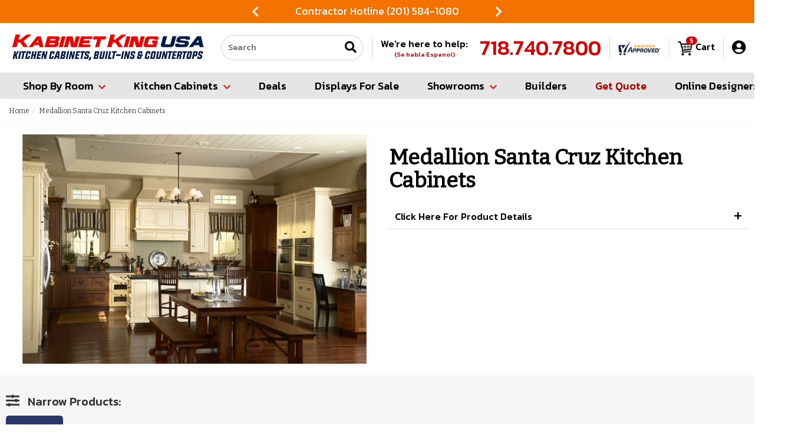

--- FILE ---
content_type: text/html
request_url: https://www.kabinetking.com/medallion-cabinetry-santa-cruz-kitchen-cabinets.html
body_size: 24040
content:
<!DOCTYPE HTML><html><head>
<link rel="image_src" href="https://s.turbifycdn.com/aah/yhst-23195497405989/medallion-santa-cruz-kitchen-cabinets-33.jpg" />
<meta property="og:image" content="https://s.turbifycdn.com/aah/yhst-23195497405989/medallion-santa-cruz-kitchen-cabinets-33.jpg" />
<html lang="en">
<meta charset="utf-8">
<!--[if IE]>
<meta http-equiv="X-UA-Compatible" content="IE=Edge,chrome=1">
<![endif]-->
<meta name="viewport" content="width=device-width, initial-scale=1.0"><title>Medallion Cabinetry Santa Cruz Kitchen Cabinets</title><meta name="keywords" content="Medallion Cabinetry Santa Cruz Kitchen Cabinets" /><meta name="Description" content="Medallion Cabinetry Santa Cruz Kitchen Cabinets" /><link rel="shortcut icon"  href="https://sep.turbifycdn.com/ty/cdn/yhst-23195497405989/favicon2.ico?t=1767803666&" type="image/x-icon"/>

<meta name="google-site-verification" content="XBAtE-pkbC4ZJuaaG31EJsoitD7xVmcKm3O_gB5_4rk" />
<meta name="google-site-verification" content="pKDHvaHxwAeFh5D1z2LuUfdnc2iLdxiKoyAnYbjuI68" />

<!-- CSS Files -->
<link rel="stylesheet" href="https://maxcdn.bootstrapcdn.com/bootstrap/3.3.7/css/bootstrap.min.css" integrity="sha384-BVYiiSIFeK1dGmJRAkycuHAHRg32OmUcww7on3RYdg4Va+PmSTsz/K68vbdEjh4u" crossorigin="anonymous">
<link href="https://fonts.googleapis.com/css?family=Bitter|Kanit:300,500|Pacifico" rel="stylesheet">
<link href="https://use.fontawesome.com/d511ffd072.css" rel="stylesheet">
<link href="https://site.kabinetking.com/files/nak-styles.css" rel="stylesheet">
<link href="https://sep.turbifycdn.com/ty/cdn/yhst-23195497405989/lightbox.min.css?t=1767803666&" rel="stylesheet">
<link href="https://sep.turbifycdn.com/ty/cdn/yhst-23195497405989/magnific-popup.css?t=1767803666&" rel="stylesheet">

<!-- HTML5 shim and Respond.js for IE8 support of HTML5 elements and media queries -->
<!-- WARNING: Respond.js doesn't work if you view the page via file:// -->
<!--[if lt IE 9]>
   <script src="https://oss.maxcdn.com/html5shiv/3.7.3/html5shiv.min.js"></script>
   <script src="https://oss.maxcdn.com/respond/1.4.2/respond.min.js"></script>
<![endif]-->

<meta name="p:domain_verify" content="0c533cc0c3823346422f4a2d4ce192e3"/>
<meta name="facebook-domain-verification" content="np2z43o20beqsg7efx2njt44q4pr7f" />

<script>(function(w,d,t,r,u){var f,n,i;w[u]=w[u]||[],f=function(){var o={ti:"20126300"};o.q=w[u],w[u]=new UET(o),w[u].push("pageLoad")},n=d.createElement(t),n.src=r,n.async=1,n.onload=n.onreadystatechange=function(){var s=this.readyState;s&&s!=="loaded"&&s!=="complete"||(f(),n.onload=n.onreadystatechange=null)},i=d.getElementsByTagName(t)[0],i.parentNode.insertBefore(n,i)})(window,document,"script","//bat.bing.com/bat.js","uetq");</script><style> section.promo.slider {box-sizing:border-box;max-height: 39px;overflow:hidden;}body.haspromo section.promo.slider {display:flex;justify-content: center;align-items: center;}section.promo.slider i.slick-prev {position:static;top: calc(50% - 10px);left: 10px;background-color: transparent;border: 0 none;color: #eee;font-size: 20px;z-index:10;cursor:pointer;}section.promo.slider i.slick-next {position:static;top: calc(50% - 10px);right: 10px;background-color: transparent;border: 0 none;color: #eee;font-size: 20px;z-index:10;cursor:pointer;}section.promo.slider i.slick-prev:hover, section.promo.slider i.slick-next:hover {color: #fff;}section.promo .slick-list {width: calc(100% - 40px);max-width: 400px;}#mobilePhoneIcon {display:none;}#mobileCartIcon {display:none;}#mobileSearchIcon {display:none;}#mobileSearchForm {display:none;}#mobileMenuButton {display:none;}#ytimesMenuOverlay {background-color: #000;filter:alpha(opacity=50);opacity:0.5;-moz-opacity:0.5;cursor:wait;position:absolute;left:0;top:0;z-index:10000;width:100%;height:100%;}#ytMobileMenu {display:block;background-color: #e1e1e1;position:absolute;top:0;left:-300px;max-width: calc(100% - 50px);width:300px;height:100%;background-color: ;-webkit-transition: all 0.5s;-moz-transition: all 0.5s;-o-transition: all 0.5s;transition: all 0.5s;}#ytMobileMenu.open {left:0;}#ytMobileMenu ul.nav {display:block;margin:0;padding:0;list-style-type:none;}#ytMobileMenu ul.nav * {opacity: 1 !important;position:static;}#ytMobileMenu ul.nav li {display:block;margin:0;padding:10px;list-style-type:none;background-color: #fff;color: #222;font-size:16px;}#ytMobileMenu ul.nav li.open, #ytMobileMenu ul.nav li:hover {background-color: #f7f7f7;}#ytMobileMenu ul.nav li > a {display:flex;justify-content: space-between;align-items: center;text-decoration: none;color: #222;font-size:18px;font-weight:bold;padding: 0;background-color: transparent !important;}#ytMobileMenu ul.nav li > a img {display:block;max-width:35px;height:auto;max-height: 35px;width: auto;margin:0 10px 0 0;}#ytMobileMenu ul.nav li > a i.fa {display:block;color: ;font-size: ;padding: 0 10px;float:right;-webkit-transition: all 0.5s;-moz-transition: all 0.5s;-o-transition: all 0.5s;transition: all 0.5s;}#ytMobileMenu ul.nav li.open > a i.fa {-webkit-transform: rotate(180deg);-moz-transform: rotate(180deg);-o-transform: rotate(180deg);-ms-transform: rotate(180deg);transform: rotate(180deg);}#ytMobileMenu ul.nav li.close {margin: 0;background-color: #000;color: #fff;text-align:right;cursor:pointer;border: 0 none;}#ytMobileMenu ul.nav li.close i {color: #fff;padding: 0 0 0 10px;}#ytMobileMenu ul.nav li.extra {background-color: #e1e1e1;color: #000;}#ytMobileMenu ul.nav li.extra > a {color: #000;}#ytMobileMenu ul.nav li.extra > a font {color: #000 !important;}#ytMobileMenu ul.nav li.extra > a small {font-size: 12px;font-weight:normal;}#ytMobileMenu ul.nav li.extra > a i {width:27px;font-size: 22px;margin:0 10px 0 0;text-align: center;}#ytMobileMenu ul.nav li.extra > span.label {display:block;padding:10px 0 0;color: #000;font-weight:bold;font-size: 14px;text-align: left;}#ytMobileMenu ul.nav li.extra > a.phone {font-weight:bold;font-size: 24px;color: #683812;}#ytMobileMenu ul.nav li.extra.myaccount {display:flex;justify-content: flex-start;align-items: center;}#ytMobileMenu ul.nav li.extra.myaccount span.label {display:block;padding:0 10px 0 0;color: #000;font-weight:normal;font-size: 14px;}#ytMobileMenu ul.nav li.extra.myaccount #pd_pdOneBanner .pdOneBar .pdOneBarMyAccount .pdOneBarMyAccountLink:not(:has(a[href*="/login.php"], a[href*="/doLogout.php"])) {display:none;}#ytMobileMenu ul.nav li.extra.myaccount #pd_pdOneBanner .pdOneBar .pdOneBarMyAccount {padding: 0 10px 0 0;border-right: solid 1px #000;display: inline-block;margin: 0;}#ytMobileMenu ul.nav li.extra.myaccount #pd_pdOneBanner .pdOneBar .pdOneBarMyAccount > span a, #ytMobileMenu ul.nav li.extra.myaccount #pd_pdOneBanner .pdOneBar .pdOneBarMyAccount .pdOneBarMyAccountLink a {font-size: 16px;}#ytMobileMenu ul.nav li.extra.myaccount #pd_pdOneBanner .pdOneBar .pdOneBarRewardsMessage {padding: 0 0 0 10px;display: inline-block;}#ytMobileMenu ul.nav li.extra.myaccount #pd_pdOneBanner .pdOneBar .pdOneBarRewardsMessage a {font-size: 16px;}#ytMobileMenu ul.nav li.parent ul.submenu {display:none;box-sizing:border-box;width:100%;background-color: #f7f7f7;padding:5px 0 0 12px;margin: 0;list-style-type:none;}#ytMobileMenu ul.submenu li {display:block;box-sizing:border-box;width:100%;background-color: transparent;margin:0;padding:0;}#ytMobileMenu ul.submenu li a {background-color: transparent;display:flex;justify-content: flex-start;align-items: center;font-size:16px;font-weight:normal;color: #000;padding: 10px 0;text-decoration: none;border-bottom: solid 1px #fff;}#ytMobileMenu ul.submenu li a.wrap {flex-wrap:wrap;}#ytMobileMenu ul.submenu li a:hover {background-color: #e1e1e1 !important;}#ytMobileMenu ul.submenu li a img {display:block;max-width:100%;height:auto;margin:0 10px 0 0;}#ytMobileMenu ul.submenu li * {font-size:16px;line-height:normal;}#ytMobileMenu ul.submenu li a small {font-size: 12px;display:block;width: 100%;}#ytMobileMenu ul.submenu li ul {margin:0;padding:0;}#ytMobileMenu ul.submenu li div.header h2 {font-weight: bold;color: #000;text-decoration: underline;}#ytMobileMenu ul.submenu li div h3 {font-weight: bold;color: #000;margin: 0;}#ytMobileMenu ul.submenu li div.shop .header {display:none;}#ytMobileMenu ul.submenu li div.shop div ul li:has(h3) {}#ytMobileMenu ul.submenu li div.shop div ul li h3 {padding: 14px 0;cursor: pointer;}#ytMobileMenu ul.submenu li div.shop div ul li h3::after {font-family: "Font Awesome 5 Free";font-weight: 900;content: "\f0d7";color: #000;float:right;padding: 5px;margin: -3px 0 0;}#ytMobileMenu ul.submenu li div.shop div ul li.open h3::after {font-family: "Font Awesome 5 Free";font-weight: 900;content: "\f0d8";color: #000;float:right;padding: 5px;margin: -3px 0 0;}#ytMobileMenu ul.submenu li div.shop div ul li:not(:has(h3)) {max-height:0;overflow:hidden;transition: max-height 0.3s;}#ytMobileMenu ul.submenu li div.shop div ul li.open:not(:has(h3)) {max-height:100px;overflow:auto;}@media screen and (max-width: 950px) {header .navbar-wrapper #main-nav .navbar-header {display:flex;justify-content: space-between;align-items: center;flex-wrap:wrap;}header .navbar-wrapper #main-nav .navbar-header .navbar-toggle {float:none;margin:0;}header .navbar-wrapper #main-nav .navbar-header .navbar-brand {padding: 15px;max-width: calc(100% - 170px);}header .navbar-wrapper #main-nav .navbar-header .navbar-brand img {display:block;max-width:100%;height:auto;margin:0 auto;}#mobileMenuButton {display:block;color: #000;padding: 0 10px;}#mobileMenuButton i {font-size: 26px;line-height:normal;}#mobilePhoneIcon {display:block;transform: scale(-1, 1);color: #000;padding: 0 10px;}#mobilePhoneIcon i {font-size: 26px;line-height:normal;}#mobileSearchIcon {display:block;color: #000;padding: 0 10px;}#mobileSearchIcon i {font-size: 26px;line-height:normal;}#mobileCartIcon {display:block;color: #000;font-size: 26px;padding: 0 0 0 10px;min-width: 26px;}#mobileCartIcon img {display:block;max-width:100%;height:auto;margin:0 auto;}#mobileSearchForm {display:flex;justify-content: space-between;box-sizing:border-box;width:100%;padding: 0;height:0;overflow:hidden;transition: all 0.5s;border: solid 2px #fff;}#mobileSearchForm.open {margin: 0 0 10px;height:34px;border: solid 2px #ccc;border-radius: 3px;}#mobileSearchForm input.searchInp {flex-grow:2;border: none;padding:5px;font-size: 16px;}#mobileSearchForm button.searchGo {padding: 5px;border: none;background-color: #fff;}#mobileSearchForm button.searchGo i {color: #000;font-size: 18px;}}@media screen and (max-width: 950px) and (min-width: 681px){.haspromo .navbar-fixed-top {top: 39px;}}</style><!-- Google Tag Manager -->
<script>(function(w,d,s,l,i){w[l]=w[l]||[];w[l].push({'gtm.start':
new Date().getTime(),event:'gtm.js'});var f=d.getElementsByTagName(s)[0],
j=d.createElement(s),dl=l!='dataLayer'?'&l='+l:'';j.async=true;j.src=
'https://www.googletagmanager.com/gtm.js?id='+i+dl;f.parentNode.insertBefore(j,f);
})(window,document,'script','dataLayer','GTM-ND78GTL');</script>
<!-- End Google Tag Manager --><!-- Facebook Pixel Code -->
<script>
!function(f,b,e,v,n,t,s)
{if(f.fbq)return;n=f.fbq=function(){n.callMethod?
n.callMethod.apply(n,arguments):n.queue.push(arguments)};
if(!f._fbq)f._fbq=n;n.push=n;n.loaded=!0;n.version='2.0';
n.queue=[];t=b.createElement(e);t.async=!0;
t.src=v;s=b.getElementsByTagName(e)[0];
s.parentNode.insertBefore(t,s)}(window,document,'script',
'https://connect.facebook.net/en_US/fbevents.js');
 fbq('init', '1216189465852866'); 
fbq('track', 'PageView');
</script>
<noscript><img height="1" width="1" src="https://www.facebook.com/tr?id=1216189465852866&ev=PageView&noscript=1"/></noscript>
<!-- End Facebook Pixel Code --><!-- Pinterest Pixel Base Code -->
<script type="text/javascript">
!function(e){if(!window.pintrk){
	window.pintrk=function(){window.pintrk.queue.push(
		Array.prototype.slice.call(arguments))};
	var n=window.pintrk;n.queue=[],n.version="3.0";
	var t=document.createElement("script");t.async=!0,t.src=e;
	var r=document.getElementsByTagName("script")[0];
	r.parentNode.insertBefore(t,r)
}}("https://s.pinimg.com/ct/core.js");
pintrk('load', '2613578723203');
pintrk('page');
</script>
<noscript><img height="1" width="1" style="display:none;" alt="" src="https://ct.pinterest.com/v3/?tid=2613578723203&event=init&noscript=1" /></noscript>
<!-- End Pinterest Pixel Base Code --><link href="https://fonts.googleapis.com/css2?family=Kanit:wght@400;500;700&display=swap" rel="preload" as="style" onload="this.rel='stylesheet'">
<link rel="stylesheet" href="https://cdnjs.cloudflare.com/ajax/libs/font-awesome/5.15.3/css/all.min.css" integrity="sha512-iBBXm8fW90+nuLcSKlbmrPcLa0OT92xO1BIsZ+ywDWZCvqsWgccV3gFoRBv0z+8dLJgyAHIhR35VZc2oM/gI1w==" crossorigin="anonymous">
<style> .carousel{position:relative;box-sizing:border-box}.carousel *,.carousel *:before,.carousel *:after{box-sizing:inherit}.carousel.is-draggable{cursor:move;cursor:grab}.carousel.is-dragging{cursor:move;cursor:grabbing}.carousel__viewport{position:relative;overflow:hidden;max-width:100%;max-height:100%}.carousel__track{display:flex}.carousel__slide{flex:0 0 auto;width:var(--carousel-slide-width, 60%);max-width:100%;padding:1rem;position:relative;overflow-x:hidden;overflow-y:auto;overscroll-behavior:contain}.has-dots{margin-bottom:calc(0.5rem + 22px)}.carousel__dots{margin:0 auto;padding:0;position:absolute;top:calc(100% + 0.5rem);left:0;right:0;display:flex;justify-content:center;list-style:none;user-select:none}.carousel__dots .carousel__dot{margin:0;padding:0;display:block;position:relative;width:22px;height:22px;cursor:pointer}.carousel__dots .carousel__dot:after{content:"";width:8px;height:8px;border-radius:50%;position:absolute;top:50%;left:50%;transform:translate(-50%, -50%);background-color:currentColor;opacity:.25;transition:opacity .15s ease-in-out}.carousel__dots .carousel__dot.is-selected:after{opacity:1}.carousel__button{width:var(--carousel-button-width, 48px);height:var(--carousel-button-height, 48px);padding:0;border:0;display:flex;justify-content:center;align-items:center;pointer-events:all;cursor:pointer;color:var(--carousel-button-color, currentColor);background:var(--carousel-button-bg, transparent);border-radius:var(--carousel-button-border-radius, 50%);box-shadow:var(--carousel-button-shadow, none);transition:opacity .15s ease}.carousel__button.is-prev,.carousel__button.is-next{position:absolute;top:50%;transform:translateY(-50%)}.carousel__button.is-prev{left:10px}.carousel__button.is-next{right:10px}.carousel__button[disabled]{cursor:default;opacity:.3}.carousel__button svg{width:var(--carousel-button-svg-width, 50%);height:var(--carousel-button-svg-height, 50%);fill:none;stroke:currentColor;stroke-width:var(--carousel-button-svg-stroke-width, 1.5);stroke-linejoin:bevel;stroke-linecap:round;filter:var(--carousel-button-svg-filter, none);pointer-events:none}html.with-fancybox{scroll-behavior:auto}body.compensate-for-scrollbar{overflow:hidden !important;touch-action:none}.fancybox__container{position:fixed;top:0;left:0;bottom:0;right:0;direction:ltr;margin:0;padding:env(safe-area-inset-top, 0px) env(safe-area-inset-right, 0px) env(safe-area-inset-bottom, 0px) env(safe-area-inset-left, 0px);box-sizing:border-box;display:flex;flex-direction:column;color:var(--fancybox-color, #fff);-webkit-tap-highlight-color:rgba(0,0,0,0);overflow:hidden;z-index:10050;outline:none;transform-origin:top left;--carousel-button-width: 48px;--carousel-button-height: 48px;--carousel-button-svg-width: 24px;--carousel-button-svg-height: 24px;--carousel-button-svg-stroke-width: 2.5;--carousel-button-svg-filter: drop-shadow(1px 1px 1px rgba(0, 0, 0, 0.4))}.fancybox__container *,.fancybox__container *::before,.fancybox__container *::after{box-sizing:inherit}.fancybox__container :focus{outline:none}body:not(.is-using-mouse) .fancybox__container :focus{box-shadow:0 0 0 1px #fff,0 0 0 2px var(--fancybox-accent-color, rgba(1, 210, 232, 0.94))}@media all and (min-width: 1024px){.fancybox__container{--carousel-button-width:48px;--carousel-button-height:48px;--carousel-button-svg-width:27px;--carousel-button-svg-height:27px}}.fancybox__backdrop{position:absolute;top:0;right:0;bottom:0;left:0;z-index:-1;background:var(--fancybox-bg, rgba(24, 24, 27, 0.72))}.fancybox__carousel{position:relative;flex:1 1 auto;min-height:0;height:100%;z-index:10}.fancybox__carousel.has-dots{margin-bottom:calc(0.5rem + 22px)}.fancybox__viewport{position:relative;width:100%;height:100%;overflow:visible;cursor:default}.fancybox__track{display:flex;height:100%}.fancybox__slide{flex:0 0 auto;width:100%;max-width:100%;margin:0;padding:48px 8px 8px 8px;position:relative;overscroll-behavior:contain;display:flex;flex-direction:column;outline:0;overflow:auto;--carousel-button-width: 36px;--carousel-button-height: 36px;--carousel-button-svg-width: 22px;--carousel-button-svg-height: 22px}.fancybox__slide::before,.fancybox__slide::after{content:"";flex:0 0 0;margin:auto}@media all and (min-width: 1024px){.fancybox__slide{padding:64px 100px}}.fancybox__content{margin:0 env(safe-area-inset-right, 0px) 0 env(safe-area-inset-left, 0px);padding:36px;color:var(--fancybox-content-color, #374151);background:var(--fancybox-content-bg, #fff);position:relative;align-self:center;display:flex;flex-direction:column;z-index:20}.fancybox__content :focus:not(.carousel__button.is-close){outline:thin dotted;box-shadow:none}.fancybox__caption{align-self:center;max-width:100%;margin:0;padding:1rem 0 0 0;line-height:1.375;color:var(--fancybox-color, currentColor);visibility:visible;cursor:auto;flex-shrink:0;overflow-wrap:anywhere}.is-loading .fancybox__caption{visibility:hidden}.fancybox__container>.carousel__dots{top:100%;color:var(--fancybox-color, #fff)}.fancybox__nav .carousel__button{z-index:40}.fancybox__nav .carousel__button.is-next{right:8px}@media all and (min-width: 1024px){.fancybox__nav .carousel__button.is-next{right:40px}}.fancybox__nav .carousel__button.is-prev{left:8px}@media all and (min-width: 1024px){.fancybox__nav .carousel__button.is-prev{left:40px}}.carousel__button.is-close{position:absolute;top:8px;right:8px;top:calc(env(safe-area-inset-top, 0px) + 8px);right:calc(env(safe-area-inset-right, 0px) + 8px);z-index:40}@media all and (min-width: 1024px){.carousel__button.is-close{right:40px}}.fancybox__content>.carousel__button.is-close{position:absolute;top:-40px;right:0;color:var(--fancybox-color, #fff)}.fancybox__no-click,.fancybox__no-click button{pointer-events:none}.fancybox__spinner{position:absolute;top:50%;left:50%;transform:translate(-50%, -50%);width:50px;height:50px;color:var(--fancybox-color, currentColor)}.fancybox__slide .fancybox__spinner{cursor:pointer;z-index:1053}.fancybox__spinner svg{animation:fancybox-rotate 2s linear infinite;transform-origin:center center;position:absolute;top:0;right:0;bottom:0;left:0;margin:auto;width:100%;height:100%}.fancybox__spinner svg circle{fill:none;stroke-width:2.75;stroke-miterlimit:10;stroke-dasharray:1,200;stroke-dashoffset:0;animation:fancybox-dash 1.5s ease-in-out infinite;stroke-linecap:round;stroke:currentColor}@keyframes fancybox-rotate{100%{transform:rotate(360deg)}}@keyframes fancybox-dash{0%{stroke-dasharray:1,200;stroke-dashoffset:0}50%{stroke-dasharray:89,200;stroke-dashoffset:-35px}100%{stroke-dasharray:89,200;stroke-dashoffset:-124px}}.fancybox__backdrop,.fancybox__caption,.fancybox__nav,.carousel__dots,.carousel__button.is-close{opacity:var(--fancybox-opacity, 1)}.fancybox__container.is-animated[aria-hidden=false] .fancybox__backdrop,.fancybox__container.is-animated[aria-hidden=false] .fancybox__caption,.fancybox__container.is-animated[aria-hidden=false] .fancybox__nav,.fancybox__container.is-animated[aria-hidden=false] .carousel__dots,.fancybox__container.is-animated[aria-hidden=false] .carousel__button.is-close{animation:.15s ease backwards fancybox-fadeIn}.fancybox__container.is-animated.is-closing .fancybox__backdrop,.fancybox__container.is-animated.is-closing .fancybox__caption,.fancybox__container.is-animated.is-closing .fancybox__nav,.fancybox__container.is-animated.is-closing .carousel__dots,.fancybox__container.is-animated.is-closing .carousel__button.is-close{animation:.15s ease both fancybox-fadeOut}.fancybox-fadeIn{animation:.15s ease both fancybox-fadeIn}.fancybox-fadeOut{animation:.1s ease both fancybox-fadeOut}.fancybox-zoomInUp{animation:.2s ease both fancybox-zoomInUp}.fancybox-zoomOutDown{animation:.15s ease both fancybox-zoomOutDown}.fancybox-throwOutUp{animation:.15s ease both fancybox-throwOutUp}.fancybox-throwOutDown{animation:.15s ease both fancybox-throwOutDown}@keyframes fancybox-fadeIn{from{opacity:0}to{opacity:1}}@keyframes fancybox-fadeOut{to{opacity:0}}@keyframes fancybox-zoomInUp{from{transform:scale(0.97) translate3d(0, 16px, 0);opacity:0}to{transform:scale(1) translate3d(0, 0, 0);opacity:1}}@keyframes fancybox-zoomOutDown{to{transform:scale(0.97) translate3d(0, 16px, 0);opacity:0}}@keyframes fancybox-throwOutUp{to{transform:translate3d(0, -30%, 0);opacity:0}}@keyframes fancybox-throwOutDown{to{transform:translate3d(0, 30%, 0);opacity:0}}.fancybox__carousel .carousel__slide{scrollbar-width:thin;scrollbar-color:#ccc rgba(255,255,255,.1)}.fancybox__carousel .carousel__slide::-webkit-scrollbar{width:8px;height:8px}.fancybox__carousel .carousel__slide::-webkit-scrollbar-track{background-color:rgba(255,255,255,.1)}.fancybox__carousel .carousel__slide::-webkit-scrollbar-thumb{background-color:#ccc;border-radius:2px;box-shadow:inset 0 0 4px rgba(0,0,0,.2)}.fancybox__carousel.is-draggable .fancybox__slide,.fancybox__carousel.is-draggable .fancybox__slide .fancybox__content{cursor:move;cursor:grab}.fancybox__carousel.is-dragging .fancybox__slide,.fancybox__carousel.is-dragging .fancybox__slide .fancybox__content{cursor:move;cursor:grabbing}.fancybox__carousel .fancybox__slide .fancybox__content{cursor:auto}.fancybox__carousel .fancybox__slide.can-zoom_in .fancybox__content{cursor:zoom-in}.fancybox__carousel .fancybox__slide.can-zoom_out .fancybox__content{cursor:zoom-out}.fancybox__carousel .fancybox__slide.is-draggable .fancybox__content{cursor:move;cursor:grab}.fancybox__carousel .fancybox__slide.is-dragging .fancybox__content{cursor:move;cursor:grabbing}.fancybox__image{transform-origin:0 0;user-select:none;transition:none}.has-image .fancybox__content{padding:0;background:rgba(0,0,0,0);min-height:1px}.is-closing .has-image .fancybox__content{overflow:visible}.has-image[data-image-fit=contain]{overflow:visible;touch-action:none}.has-image[data-image-fit=contain] .fancybox__content{flex-direction:row;flex-wrap:wrap}.has-image[data-image-fit=contain] .fancybox__image{max-width:100%;max-height:100%;object-fit:contain}.has-image[data-image-fit=contain-w]{overflow-x:hidden;overflow-y:auto}.has-image[data-image-fit=contain-w] .fancybox__content{min-height:auto}.has-image[data-image-fit=contain-w] .fancybox__image{max-width:100%;height:auto}.has-image[data-image-fit=cover]{overflow:visible;touch-action:none}.has-image[data-image-fit=cover] .fancybox__content{width:100%;height:100%}.has-image[data-image-fit=cover] .fancybox__image{width:100%;height:100%;object-fit:cover}.fancybox__carousel .fancybox__slide.has-iframe .fancybox__content,.fancybox__carousel .fancybox__slide.has-map .fancybox__content,.fancybox__carousel .fancybox__slide.has-pdf .fancybox__content,.fancybox__carousel .fancybox__slide.has-video .fancybox__content,.fancybox__carousel .fancybox__slide.has-html5video .fancybox__content{max-width:100%;flex-shrink:1;min-height:1px;overflow:visible}.fancybox__carousel .fancybox__slide.has-iframe .fancybox__content,.fancybox__carousel .fancybox__slide.has-map .fancybox__content,.fancybox__carousel .fancybox__slide.has-pdf .fancybox__content{width:100%;height:80%}.fancybox__carousel .fancybox__slide.has-video .fancybox__content,.fancybox__carousel .fancybox__slide.has-html5video .fancybox__content{width:960px;height:540px;max-width:100%;max-height:100%}.fancybox__carousel .fancybox__slide.has-map .fancybox__content,.fancybox__carousel .fancybox__slide.has-pdf .fancybox__content,.fancybox__carousel .fancybox__slide.has-video .fancybox__content,.fancybox__carousel .fancybox__slide.has-html5video .fancybox__content{padding:0;background:rgba(24,24,27,.9);color:#fff}.fancybox__carousel .fancybox__slide.has-map .fancybox__content{background:#e5e3df}.fancybox__html5video,.fancybox__iframe{border:0;display:block;height:100%;width:100%;background:rgba(0,0,0,0)}.fancybox-placeholder{position:absolute;width:1px;height:1px;padding:0;margin:-1px;overflow:hidden;clip:rect(0, 0, 0, 0);white-space:nowrap;border-width:0}.fancybox__thumbs{flex:0 0 auto;position:relative;padding:0px 3px;opacity:var(--fancybox-opacity, 1)}.fancybox__container.is-animated[aria-hidden=false] .fancybox__thumbs{animation:.15s ease-in backwards fancybox-fadeIn}.fancybox__container.is-animated.is-closing .fancybox__thumbs{opacity:0}.fancybox__thumbs .carousel__slide{flex:0 0 auto;width:var(--fancybox-thumbs-width, 96px);margin:0;padding:8px 3px;box-sizing:content-box;display:flex;align-items:center;justify-content:center;overflow:visible;cursor:pointer}.fancybox__thumbs .carousel__slide .fancybox__thumb::after{content:"";position:absolute;top:0;left:0;right:0;bottom:0;border-width:5px;border-style:solid;border-color:var(--fancybox-accent-color, rgba(34, 213, 233, 0.96));opacity:0;transition:opacity .15s ease;border-radius:var(--fancybox-thumbs-border-radius, 4px)}.fancybox__thumbs .carousel__slide.is-nav-selected .fancybox__thumb::after{opacity:.92}.fancybox__thumbs .carousel__slide>*{pointer-events:none;user-select:none}.fancybox__thumb{position:relative;width:100%;padding-top:calc(100%/(var(--fancybox-thumbs-ratio, 1.5)));background-size:cover;background-position:center center;background-color:rgba(255,255,255,.1);background-repeat:no-repeat;border-radius:var(--fancybox-thumbs-border-radius, 4px)}.fancybox__toolbar{position:absolute;top:0;right:0;left:0;z-index:20;background:linear-gradient(to top, hsla(0deg, 0%, 0%, 0) 0%, hsla(0deg, 0%, 0%, 0.006) 8.1%, hsla(0deg, 0%, 0%, 0.021) 15.5%, hsla(0deg, 0%, 0%, 0.046) 22.5%, hsla(0deg, 0%, 0%, 0.077) 29%, hsla(0deg, 0%, 0%, 0.114) 35.3%, hsla(0deg, 0%, 0%, 0.155) 41.2%, hsla(0deg, 0%, 0%, 0.198) 47.1%, hsla(0deg, 0%, 0%, 0.242) 52.9%, hsla(0deg, 0%, 0%, 0.285) 58.8%, hsla(0deg, 0%, 0%, 0.326) 64.7%, hsla(0deg, 0%, 0%, 0.363) 71%, hsla(0deg, 0%, 0%, 0.394) 77.5%, hsla(0deg, 0%, 0%, 0.419) 84.5%, hsla(0deg, 0%, 0%, 0.434) 91.9%, hsla(0deg, 0%, 0%, 0.44) 100%);padding:0;touch-action:none;display:flex;justify-content:space-between;--carousel-button-svg-width: 20px;--carousel-button-svg-height: 20px;opacity:var(--fancybox-opacity, 1);text-shadow:var(--fancybox-toolbar-text-shadow, 1px 1px 1px rgba(0, 0, 0, 0.4))}@media all and (min-width: 1024px){.fancybox__toolbar{padding:8px}}.fancybox__container.is-animated[aria-hidden=false] .fancybox__toolbar{animation:.15s ease-in backwards fancybox-fadeIn}.fancybox__container.is-animated.is-closing .fancybox__toolbar{opacity:0}.fancybox__toolbar__items{display:flex}.fancybox__toolbar__items--left{margin-right:auto}.fancybox__toolbar__items--center{position:absolute;left:50%;transform:translateX(-50%)}.fancybox__toolbar__items--right{margin-left:auto}@media(max-width: 640px){.fancybox__toolbar__items--center:not(:last-child){display:none}}.fancybox__counter{min-width:72px;padding:0 10px;line-height:var(--carousel-button-height, 48px);text-align:center;font-size:17px;font-variant-numeric:tabular-nums;-webkit-font-smoothing:subpixel-antialiased}.fancybox__progress{background:var(--fancybox-accent-color, rgba(34, 213, 233, 0.96));height:3px;left:0;position:absolute;right:0;top:0;transform:scaleX(0);transform-origin:0;transition-property:transform;transition-timing-function:linear;z-index:30;user-select:none}.fancybox__container:fullscreen::backdrop{opacity:0}.fancybox__button--fullscreen g:nth-child(2){display:none}.fancybox__container:fullscreen .fancybox__button--fullscreen g:nth-child(1){display:none}.fancybox__container:fullscreen .fancybox__button--fullscreen g:nth-child(2){display:block}.fancybox__button--slideshow g:nth-child(2){display:none}.fancybox__container.has-slideshow .fancybox__button--slideshow g:nth-child(1){display:none}.fancybox__container.has-slideshow .fancybox__button--slideshow g:nth-child(2){display:block}body.yt2023.haspromo {padding-top: 170px;}body.yt2023 section.promo.noshow {opacity: 0 !important;pointer-events: none !important;}body.yt2023 header > .container {padding: 0;}body.yt2023 header .navbar-wrapper.navbar-fixed-top {box-shadow: none;transition: all 0.3s;}body.yt2023:not(.haspromo) header .navbar-wrapper.navbar-fixed-top {top: -1px;}body.yt2023 header .navbar-wrapper.navbar-fixed-top.sticky {box-shadow: 0 5px 10px rgba(0,0,0,0.3);}body.yt2023 header .navbar-wrapper.noshow {opacity: 0 !important;pointer-events: none !important;}body.yt2023 header.noshow {opacity: 0 !important;pointer-events: none !important;}body.yt2023 header .navbar-wrapper .navbar-default .container {width: 100%;max-width: 1600px;}body.yt2023 header .navbar-wrapper #seconday-nav {}body.yt2023 header .navbar-wrapper #seconday-nav::before, body.yt2023 header .navbar-wrapper #seconday-nav::after {display: none !important;}body.yt2023 header .navbar-wrapper #seconday-nav > .container {display:flex;justify-content: space-between;align-items: center;box-sizing:border-box;width: 100%;max-width: 1600px;padding:0 15px;}body.yt2023 header .navbar-wrapper #seconday-nav > .container::before, body.yt2023 header .navbar-wrapper #seconday-nav > .container::after {display: none !important;}body.yt2023 header .navbar-wrapper #seconday-nav .navbar-header a.navbar-brand img {display:block;max-width:100%;height:auto;margin:0 auto;}body.yt2023 header .navbar-wrapper #seconday-nav div.navbar-links {}body.yt2023 header .navbar-wrapper #seconday-nav div.navbar-links ul.nav {display:flex;justify-content: flex-end;align-items: center;float: none !important;}body.yt2023 header .navbar-wrapper #seconday-nav div.navbar-links ul.nav li#nav-search {}body.yt2023 header .navbar-wrapper #seconday-nav div.navbar-links ul.nav li#nav-search form {display:flex;justify-content: space-between;align-items: center;box-sizing:border-box;width:100%;max-width: 250px;border: solid 2px #e5e5e5;border-radius: 25px;height: 44px;overflow:hidden;}body.yt2023 header .navbar-wrapper #seconday-nav div.navbar-links ul.nav li#nav-search form input.input-search {flex-grow: 1;box-sizing:border-box;border: none;font-size: 14px;padding: 0 10px;width: auto;max-width: calc(100% - 40px);outline: none !important;}body.yt2023 header .navbar-wrapper #seconday-nav div.navbar-links ul.nav li#nav-search form button.btn {box-sizing:border-box;padding: 5px 10px;border: none;-webkit-appearance:none;-moz-appearance:none;appearance:none;background:none;}body.yt2023 header .navbar-wrapper #seconday-nav div.navbar-links ul.nav li#nav-search form button.btn i {font-size: 20px;color: #000;}body.yt2023 header .navbar-wrapper #seconday-nav div.navbar-links ul.nav li.seperator {}body.yt2023 header .navbar-wrapper #seconday-nav div.navbar-links ul.nav li#nav-phone {display:flex;justify-content: space-between;align-items: center;}body.yt2023 header .navbar-wrapper #seconday-nav div.navbar-links ul.nav li#nav-phone span {text-align:center;padding: 0 20px 0 0;}body.yt2023 header .navbar-wrapper #seconday-nav div.navbar-links ul.nav li#nav-phone span small {display:block;font-size: 11px;color: #d20201;}body.yt2023 header .navbar-wrapper #seconday-nav div.navbar-links ul.nav li#nav-phone a {display:block;font-size: 35px;font-weight:500;color: #d20201;}body.yt2023 header .navbar-wrapper #seconday-nav div.navbar-links ul.nav li#nav-cart {}body.yt2023 header .navbar-wrapper #seconday-nav div.navbar-links ul.nav li#nav-cart a {}body.yt2023 header .navbar-wrapper #seconday-nav div.navbar-links ul.nav li#nav-cart a img {}body.yt2023 header .navbar-wrapper #seconday-nav div.navbar-links ul.nav li#nav-cart a span {}body.yt2023 header #nav-cart a span.num {position:absolute;top: -7px;left:14px;display:flex;justify-content: center;align-items: center;box-sizing:border-box;padding: 0 6px;border-radius: 10px;background-color: #d20201;color: #fff;font-size: 12px;line-height: 14px;}body.yt2023 footer #footer-top img {width: auto;}ul#topMenus {display:flex;justify-content: flex-start;align-items: center;box-sizing:border-box;width:100%;list-style-type:none;margin:0;padding:0;}ul#topMenus li.menuElement {display:block;}ul#topMenus li.menuElement > a {display:block;padding: 10px 24px 8px;font-size: 18px;font-weight:500;color: #000;text-decoration: none;border-bottom: solid 2px #e5e5e5;transition: all 0.5s;white-space: nowrap;}ul#topMenus li.menuElement.active > a {background-color: #fff;color: #c62026;border-bottom: solid 2px #c62026;}ul#topMenus li.menuElement > a i {font-size: 14px;color: #c62026;margin: 0 0 0 5px;}body.yt2023 .breadcrumbs {display:block;box-sizing:border-box;width:100%;border-bottom: solid 1px #f5f5f5;}body.yt2023 .breadcrumbs .breadcrumb {display:block;box-sizing:border-box;width:100%;max-width: 1600px;padding: 10px 15px;margin: 0 auto;list-style: none;background-color: #fff;border-radius: 0;font-size: 12px;}#section-container.yt2023 #section-description:not(.showimg) img {}#section-container.yt2023 #section-items {display:block;box-sizing:border-box;width:100%;max-width:1320px;padding:0;}#section-container.yt2023 #section-items .grid {display:grid;grid-template-columns: repeat(3, minmax(0, 1fr));grid-gap: 35px;}#section-container.yt2023 #section-items .grid .item {display:flex;justify-content: space-between;align-items: stretch;flex-direction:column;border: solid 1px #e6e4e4;border-radius: 6px;overflow:hidden;margin:0;padding:0;background-color: #f5f5f5;aspect-ratio:0.863}#section-container.yt2023 #section-items .grid .item > a {display:flex;justify-content: space-between;align-items: stretch;flex-direction:column;margin:0;padding:0;background-color: #f5f5f5;aspect-ratio:0.863}#section-container.yt2023 #section-items .grid .item .image {display:block;box-sizing:border-box;width:100%;position:relative;flex-grow:1;}#section-container.yt2023 #section-items .grid .item .image a {display:block;height:100%;}#section-container.yt2023 #section-items .grid .item .image img {width:100%;height:auto;aspect-ratio:1.5;}#section-container.yt2023 #section-items .grid .item .image div.sample-door-image {width: 100%;height: 100%;position: absolute;top: 0;text-align: center;padding: 10px;pointer-events:none;opacity:0;transition: all 0.5s;}#section-container.yt2023 #section-items .grid .item .image a.has-sample-door-image:hover .sample-door-image {display: block;background-color: rgba(255,255,255,0.7);opacity:1;}#section-container.yt2023 #section-items .grid .item .image div.sample-door-image img {width: auto;height: 100%;aspect-ratio:auto;filter: drop-shadow(0 0 5px rgba(0,0,0,0.5));}#section-container.yt2023 #section-items .grid .item .info {padding: 20px;}#section-container.yt2023 #section-items .grid .item .info .name {display:block;box-sizing:border-box;width:100%;min-height:60px;font-family: 'Kanit', sans-serif;font-size: 26px;font-weight:500;}#section-container.yt2023 #section-items .grid .item .info .name a {display: -webkit-box;-webkit-line-clamp: 2;-webkit-box-orient: vertical;overflow: hidden;text-overflow: ellipsis;}#section-container.yt2023 #section-items .grid .item .info .flex {display:flex;justify-content: space-between;align-items: flex-end;padding:15px 0 0;}#section-container.yt2023 #section-items .grid .item .info .price {}#section-container.yt2023 #section-items .grid .item .info .price div.yousave {font-family: 'Kanit', sans-serif;font-size: 22px;font-weight:normal;color: #d20201;}#section-container.yt2023 #section-items .grid .item .info .price div.average-size {font-family: 'Kanit', sans-serif;font-size: 14px;font-weight:normal;}#section-container.yt2023 #section-items .grid .item .info .price div.average-price {display:flex;justify-content: flex-start;align-items: center;}#section-container.yt2023 #section-items .grid .item .info .price div.average-price .sale {font-family: 'Kanit', sans-serif;font-size: 27px;font-weight:500;}#section-container.yt2023 #section-items .grid .item .info .price div.average-price .reg {padding:0 0 0 10px;font-family: 'Kanit', sans-serif;font-size: 27px;font-weight:500;color: #666;text-decoration: line-through;}#section-container.yt2023 #section-items .grid .item .info .flex > .price > .sale {font-family: 'Kanit', sans-serif;font-size: 27px;font-weight:500;}#section-container.yt2023 #section-items .grid .item .info .flex > .price > .reg {padding:0 10px 0 0;font-family: 'Kanit', sans-serif;font-size: 27px;font-weight:500;color: #666;text-decoration: line-through;}#section-container.yt2023 #section-items .grid .item .info .button {text-align:center;}#section-container.yt2023 #section-items .grid .item .info .button a.btn.btn-default {display:flex;justify-content: center;align-items: center;background-color: #d20201;font-family: 'Kanit', sans-serif;font-size:20px;font-weight:500;color: #fff;padding: 8px 34px;border-radius:30px;border: none;}#section-container.yt2023 #section-items .grid .item .info .button a.text-link {display:inline-block;font-family: 'Kanit', sans-serif;font-family:font-family: 'Kanit', sans-serif;font-size:14px;font-weight:500;color: #d20201;padding: 8px 0;}#section-container.yt2023 #section-items .grid .item.banner {}#section-container.yt2023 #section-items .grid .item.banner .banner-image {display:block;box-sizing:border-box;width:100%;}#section-container.yt2023 #section-items .grid .item.banner .banner-image a {display:block;}#section-container.yt2023 #section-items .grid .item.banner .banner-image img {display:block;max-width:100%;height:auto;margin:0 auto;}#cabinetBuilderFrame {display:block;box-sizing:border-box;width:100%;}#cabinet-builder-info-frame {display:block;box-sizing:border-box;width:100%;background-color: #fff;padding: 20px 10px;}#cabinet-builder-info-frame > .inner {display:flex;justify-content: space-between;align-items: flex-start;box-sizing:border-box;width:100%;max-width: 1600px;margin:0 auto;}#cabinet-builder-image {display:block;box-sizing:border-box;width:900px;}#cabinet-builder-image div.image-area {display:flex;justify-content: space-between;align-items: flex-start;}#cabinet-builder-image div.image-area div.multiImages {display:block;box-sizing:border-box;width:75px;}#cabinet-builder-image div.image-area div.multiImages div.inset-img {position:relative;border: solid 1px #e5e5e5;margin: 0 0 5px;}#cabinet-builder-image div.image-area div.multiImages div.inset-img a {display:block;padding:5px;}#cabinet-builder-image div.image-area div.multiImages div.inset-img img {display:block;max-width:100%;height:auto;margin:0 auto;}#cabinet-builder-image div.image-area div.multiImages div.inset-img a.mfp-iframe {padding:0;}#cabinet-builder-image div.image-area div.multiImages div.inset-img .mfp-iframe .glyphicon-play-circle {position: absolute;top:0;left:0;font-size: xx-large;display:flex;justify-content: center;align-items: center;width:100%;height:100%;opacity: 0.75;color: #fff;}#cabinet-builder-image div.image-area div.multiImages div.inset-img .mfp-iframe:hover .glyphicon-play-circle {opacity: 1;}#cabinet-builder-image div.image-area div.main-image {display:block;box-sizing:border-box;width:calc(100% - 145px);}#cabinet-builder-image div.image-area div.main-image a {display:block;}#cabinet-builder-image div.image-area div.main-image a img {display:block;max-width:100%;height:auto;margin:0 auto;}#cabinet-builder-info {display:block;box-sizing:border-box;width:calc(100% - 960px);padding: 0 145px 0 0;}#cabinet-builder-info h1 {font-size: 36px;font-weight: bold;color: #000;}#cabinet-builder-info .infos {}#cabinet-builder-info .infos h3 {font-size: 18px;font-weight: 500;color: #666;}#cabinet-builder-info .infos .start-price {}#cabinet-builder-info .infos .samples {}#cabinet-builder-info .infos .sample-item {display:flex;justify-content: space-between;align-items: flex-start;box-sizing:border-box;width:100%;margin: 15px 0;border: solid 1px #d20200;border-radius: 5px;padding: 8px;}#cabinet-builder-info .infos .sample-item div.image {display:block;box-sizing:border-box;width:90px;}#cabinet-builder-info .infos .sample-item div.image a {display:block;}#cabinet-builder-info .infos .sample-item div.image img {display:block;max-width:100%;height:auto;margin:0 auto;}#cabinet-builder-info .infos .sample-item div.order {flex-grow:1;font-family: 'Kanit';padding: 0 10px;}#cabinet-builder-info .infos .sample-item div.order div.price {display:block;box-sizing:border-box;width:100%;font-weight:500;font-size: 15px;color: #d20200;}#cabinet-builder-info .infos .sample-item div.order form {padding: 10px 0 0;}#cabinet-builder-info .infos .sample-item div.order form button.atcButton {-webkit-appearance:none;-moz-appearance:none;appearance:none;display:flex;justify-content: center;align-items: center;background-color: #d20201;border: none;border-radius: 25px;width:200px;height:45px;font-weight:500;font-size: 16px;color: #fff;}#cabinet-builder-info .infos .sample-item div.icon {font-size: 22px;color: #d20200;}#cabinet-builder-info .infos .sample-item div.icon i {color: #d20200 !important;}#cabinetBuilderSampleInfo {display:flex;justify-content: space-between;align-items: flex-start;flex-direction: row;box-sizing:border-box;border-radius: 10px;}#cabinetBuilderSampleInfo div.image {display:block;padding: 0 20px 0 0;}#cabinetBuilderSampleInfo div.image img {display:block;max-width:100%;height:auto;margin:0 auto;}#cabinetBuilderSampleInfo div.order {flex-grow:1;font-family: 'Kanit';}#cabinetBuilderSampleInfo div.order div.name {display:block;box-sizing:border-box;width:100%;padding: 0 0 20px;font-size: 22px;color: #333;}#cabinetBuilderSampleInfo div.order div.price {display:block;box-sizing:border-box;width:100%;font-weight:500;font-size: 18px;color: #d20200;}#cabinetBuilderSampleInfo div.order div.note {font-size: 13px;font-style: italic;}#cabinetBuilderSampleInfo div.order form {padding: 10px 0 0;}#cabinetBuilderSampleInfo div.order form button.atcButton {-webkit-appearance:none;-moz-appearance:none;appearance:none;display:flex;justify-content: center;align-items: center;background-color: #d20201;border: none;border-radius: 25px;width:200px;height:45px;font-weight:500;font-size: 16px;color: #fff;}#cabinetBuilderSampleInfo div.order div.caption {display:block;box-sizing:border-box;width:100%;margin: 30px 0 0;padding: 10px 0 0;border-top: solid 1px #aaa;}#cabinetBuilderSampleInfo div.order div.caption a {pointer-events: none;}#cabinet-builder-info #cabinet-builder-description {padding: 0 0 20px !important;}#cabinet-builder-info #cabinet-builder-description a.show-product-description {display: block;box-sizing:border-box;float:none !important;font-family: 'Kanit';font-size: 16px;font-weight:500;color: #000;background-color: #fff;margin: 0;padding: 10px;width: 100%;border-bottom: solid 1px #dfdfdf;}#cabinet-builder-info #cabinet-builder-description a.show-product-description font {color: #000 !important;}#cabinet-builder-info #cabinet-builder-description a.show-product-description::after {content: '+';float: right;font-size: 2em;font-weight: 300;line-height: 0.5em;}#cabinet-builder-info #cabinet-builder-description a.show-product-description.open::after {content: '-';float: right;font-size: 2em;font-weight: 300;line-height: 0.5em;}#cabinet-builder-info #cabinet-builder-description .product-model-description {display: none;box-sizing:border-box;font-family: 'Kanit';font-size: 16px;font-weight:lighter;color: #000;padding: 10px;}#cabinet-builder-info #cabinet-builder-description .product-model-description.open {display: block;}#cabinet-builder-info .product-badges {padding: 0 0 10px;}#cabinet-builder-info .product-badges p.labels {display:flex;justify-content: flex-start;align-items: center;box-sizing:border-box;flex-wrap:wrap;width:100%;font-family: 'Kanit';}#cabinet-builder-info .product-badges span {display:flex;justify-content: flex-start;align-items: center;box-sizing:border-box;padding: 0 20px 10px 0;font-size: 13px;color: #444;font-family: 'Kanit';}#cabinet-builder-info .product-badges span.icon-truck::before {font-family: "Font Awesome 5 Free";font-weight: 900;content: "\f0d1";color: #8097c9;margin: 0 10px 0 0;}#cabinet-builder-info .product-badges span.icon-tools::before {font-family: "Font Awesome 5 Free";font-weight: 900;content: "\f54a";color: #8097c9;margin: 0 10px 0 0;}#cabinet-builder-info .product-badges span.icon-assembly::before {font-family: "Font Awesome 5 Free";font-weight: 900;content: "\f546";color: #8097c9;margin: 0 10px 0 0;}#cabinet-builder-items {display:block;box-sizing:border-box;width:100%;background-color: #f5f5f5;padding: 30px 10px;}#cabinet-builder-items > .inner {display:block;box-sizing:border-box;width:100%;max-width: 1320px;margin:0 auto;}#cabinet-builder-filter {display:block;box-sizing:border-box;width:100%;padding: 0;}#cabinet-builder-filter.sticky {position:sticky;top: 0;z-index:999999;background-color: #fff;box-sizing: border-box;width: 100vw;margin-left: calc((100vw - 100%) / -2);box-shadow: 0 5px 10px rgba(0,0,0,0.3);}#cabinet-builder-filter.sticky .inner {display:flex;justify-content: space-between;align-items: center;box-sizing:border-box;max-width: 1580px;margin: auto;}#cabinet-builder-filter span.title {font-family: 'Kanit', sans-serif;font-size: 20px;font-weight:500;}#cabinet-builder-filter span.title i {margin: 0 10px 0 0;font-size: 23px;}#cabinet-builder-filter.sticky span.title span.text {display:none;}#cabinet-builder-filter #cabinet-builder-nav {background-color: transparent;transition: all 0.5s;}#cabinet-builder-filter.sticky #cabinet-builder-nav {flex-grow:1;max-width: calc(100% - 110px);}#cabinet-builder-filter #cabinet-builder-nav.navbar-fixed-top {position: static !important;}#cabinet-builder-filter #cabinet-builder-nav-collapse-1::before {content: '';display: none;}#cabinet-builder-filter #cabinet-builder-nav.sticky {background-color: #fff;}#cabinet-builder-filter #cabinet-builder-nav-collapse-1.navbar-collapse {border: none;}#cabinet-builder-filter ul.filters {margin:0;padding:0;display:flex;justify-content: flex-start;align-items: center;}#cabinet-builder-filter ul.filters.slick-initialized {display:block;}#cabinet-builder-filter ul.filters li {display:inline-block !important;float:none !important;width: calc(100% - 6px) !important;padding: 0;margin: 0 6px 0 0;background-color: #fff;border: solid 1px #9aaed0;border-radius: 6px;font-family: 'Kanit', sans-serif;font-size: 17px;font-weight: 500;color: #2e2e2e;}#cabinet-builder-filter ul.filters.slick-initialized li {width: auto !important;}#cabinet-builder-filter ul.filters li.selected {background-color: #2a386b;border: solid 1px #2a386b;color: #fff;}#cabinet-builder-filter ul.filters li a {display:block;padding: 12px 15px;text-decoration: none;color: #2e2e2e;}#cabinet-builder-filter ul.filters li.selected a {background-color: #2a386b;color: #fff;}#cabinet-builder-filter ul.filters li span.num {font-size: 14px;color: #475f86;font-weight: normal;margin: 0 0 0 10px;}#cabinet-builder-filter ul.filters li.selected span.num {color: #eee;}#cabinet-builder-filter .slick-prev {position:absolute;top: calc(50% - 17px);left: 10px;z-index: 10;padding: 10px;background-color: rgba(255,255,255,0.9);border: solid 1px #999;border-radius: 40px;overflow:hidden;opacity: 0.5;width: 35px;height: 35px;display: flex !important;justify-content: center;align-items: center;}#cabinet-builder-filter .slick-prev:hover {opacity:1;cursor: pointer;}#cabinet-builder-filter .slick-next {position:absolute;top: calc(50% - 17px);right: 10px;z-index: 10;padding: 10px;background-color: rgba(255,255,255,0.9);border: solid 1px #999;border-radius: 40px;overflow:hidden;opacity: 0.5;width: 35px;height: 35px;display: flex !important;justify-content: center;align-items: center;}#cabinet-builder-filter .slick-next:hover {opacity:1;cursor: pointer;}#cabinet-builder-filter div#filterCartCopy {display:none;}#cabinet-builder-filter.sticky div#filterCartCopy {display:block;position:relative;}#cabinet-builder-filter.sticky div#filterCartCopy a {display:flex;justify-content: space-between;align-items: center;}#cabinet-builder-filter.sticky div#filterCartCopy a img {}#cabinet-builder-filter.sticky div#filterCartCopy a span {font-size: 14px;color: #000;margin: 0 0 0 5px;font-weight:bold;}#cabinet-builder-filter.sticky div#filterCartCopy a span.num {position:absolute;top: -7px;left:14px;display:flex;justify-content: center;align-items: center;box-sizing:border-box;padding: 0 6px;border-radius: 10px;background-color: #d20201;color: #fff;font-size: 12px;line-height: 14px;}#cabinet-builder-view-switch {display:flex;justify-content: flex-end;align-items: center;box-sizing:border-box;width:100%;padding: 0 10px 10px;}#cabinet-builder-view-switch span.label {font-family: 'Kanit', sans-serif;font-weight: normal;font-size: 18px;color: #000;padding: 0 5px;}#cabinet-builder-view-switch span.grid {font-size: 24px;color: #aaa;padding: 0 5px;}#cabinet-builder-view-switch span.list {font-size: 24px;color: #aaa;padding: 0 5px;}#cabinet-builder-view-switch span.grid.selected, #cabinet-builder-view-switch span.grid:hover {color: #6187c1;}#cabinet-builder-view-switch span.list.selected, #cabinet-builder-view-switch span.list:hover {color: #6187c1;}#nak-items {display:none;}#nak-items.grid {}#nak-items * {font-family: 'Kanit', sans-serif !important;}#nak-items .row {float: none;clear: none;width: 100%;margin: 5px 0;}#nak-items.grid .row {float: none;clear: none;width: 100%;margin: 5px 0;}#cabinet-builder-options *:not(i.fas) {font-family: 'Kanit', sans-serif !important;}#cabinet-builder-options .contents {display:block;box-sizing:border-box;width:100%;}#cabinet-builder-options .contents.grid {display:grid;grid-template-columns: repeat(3, minmax(0, 1fr));grid-gap: 28px;}#cabinet-builder-options .contents .contentsElement {display:flex;justify-content: space-between;align-items: stretch;box-sizing:border-box;padding: 12px;margin: 0 0 15px;background-color: #fff;border: solid 1px #e6e4e4;border-radius: 10px;position: relative;}#cabinet-builder-options .contents .contentsElement .image {position:relative;width: 300px;}#cabinet-builder-options .contents .contentsElement .image a {display:block;}#cabinet-builder-options .contents .contentsElement .image a img {display:block;max-width:100%;height:auto;margin:0 auto;}#cabinet-builder-options .contents .contentsElement .image span {display:flex;justify-content: center;align-items: center;width:300px;height:300px;}#cabinet-builder-options .contents .contentsElement .image span i {font-size: 30px;color: #666;}#cabinet-builder-options .contents .contentsElement .image > i.fas {position:absolute;top:260px;left:0;padding: 10px;font-size: 18px;color: #bbb;}#cabinet-builder-options .contents .contentsElement .info {padding: 10px 30px;flex-grow:1;}#cabinet-builder-options .contents .contentsElement .info div.name {display:block;box-sizing:border-box;width:100%;padding: 0 0 10px;}#cabinet-builder-options .contents .contentsElement .info div.name h2 {margin: 0;font-size: 25px;font-weight:500;color: #000;text-decoration: underline;}#cabinet-builder-options .contents .contentsElement .info div.options {display:block;box-sizing:border-box;width:100%;padding: 0 0 10px;}#cabinet-builder-options .contents .contentsElement .info div.options div.option {display:flex;justify-content: flex-start;align-items: center;box-sizing:border-box;width:100%;padding: 5px 0;font-size: 18px;}#cabinet-builder-options .contents .contentsElement .info div.options div.option.hidden {display:none;}#cabinet-builder-options .contents .contentsElement .info div.options div.option span.label {display:block;width: 80px;font-size: 17px;font-weight:500;color: #000;padding: 0;text-align: left;}#cabinet-builder-options .contents .contentsElement .info div.options div.option div.elements {display:flex;justify-content: flex-start;align-items: stretch;box-sizing:border-box;width:100%;font-size: 18px;font-weight:500;color: #000;}#cabinet-builder-options .contents .contentsElement .info div.options div.option div.elements span.elem {display:flex;justify-content: center;align-items: center;box-sizing:border-box;min-width: 42px;height: 42px;padding: 0 5px;margin: 0 10px 0 0;background-color: #fff;border: solid 1px #000;font-size: 18px;font-weight:500;color: #000;cursor: pointer;}#cabinet-builder-options .contents .contentsElement .info div.options div.option div.elements span.elem:hover:not(.only), #cabinet-builder-options .contents .contentsElement .info div.options div.option div.elements span.elem.selected {background-color: #2a386b;color: #fff;}#cabinet-builder-options .contents .contentsElement .info div.options div.option div.elements span.elem.disabled {background-color: #ddd;color: #999;border: solid 1px #999;pointer-events:none;}#cabinet-builder-options .contents .contentsElement .info div.options div.option div.elements span.elem.single, #cabinet-builder-options .contents .contentsElement .info div.options div.option div.elements span.elem.single.selected {width: auto;padding: 0 6px;border: none;pointer-events:none;}#cabinet-builder-options .contents .contentsElement .info div.options div.option div.elements span.unit {display:flex;justify-content: flex-start;align-items: center;box-sizing:border-box;width: 42px;height: 42px;font-size: 18px;font-weight:500;color: #000;margin: 0;}#cabinet-builder-options .contents .contentsElement .info div.spec {}#cabinet-builder-options .contents .contentsElement .info div.spec button.showSpec {display:flex;justify-content: center;align-items: center;background-color: #eef2fa;font-size: 15px;font-weight:500;padding: 4px 15px;line-height: normal;color: #000;-webkit-appearance:none;-moz-appearance:none;appearance:none;cursor: pointer;border: none;border-radius: 20px;}#cabinet-builder-options .contents .contentsElement .info div.spec button.showSpec i {color: #5475b0;margin: 0 0 0 10px;transition: all 0.5s;}#cabinet-builder-options .contents .contentsElement .info div.spec.open button.showSpec i {transform: rotate(180deg);}#cabinet-builder-options .contents .contentsElement .info div.spec div.itemSpecs {max-height:0;overflow:hidden;padding: 0 10px 0 360px;font-size: 16px;font-weight: lighter;transition: all 0.5s;margin: 20px -1px 0;position: absolute;width: calc(100% + 2px);left: 0;z-index: 1;background-color: #fff;border-bottom-left-radius: 10px;border-bottom-right-radius: 10px;}#cabinet-builder-options .contents .contentsElement .info div.spec.open div.itemSpecs {max-height:1000px;padding: 0 10px 20px 360px;border-left: solid 1px #e6e4e4;border-right: solid 1px #e6e4e4;border-bottom: solid 1px #e6e4e4;}#cabinet-builder-options .contents .contentsElement:hover .info div.spec.open div.itemSpecs {margin: 20px -3px 0;width: calc(100% + 6px);border-left: solid 3px #6187c1;border-right: solid 3px #6187c1;border-bottom: solid 3px #6187c1;box-shadow: 0 6px 6px rgba(0,0,0,0.5);}#cabinet-builder-options .contents .contentsElement .info div.spec div.itemSpecs ul {margin:5px 0;padding: 0 0 0 15px;}#cabinet-builder-options .contents .contentsElement .info div.spec div.itemSpecs li {}#cabinet-builder-options .contents .contentsElement .order {width: 385px;box-sizing: border-box;padding: 10px 20px 0 0;}#cabinet-builder-options .contents .contentsElement .order div.price {display:block;box-sizing:border-box;width:100%;font-size: 22px;font-weight:500;color: #000;}#cabinet-builder-options .contents .contentsElement .order div.price span.label {font-size: 22px;font-weight:500;color: #000;padding:0;margin: 0 10px 0 0;}#cabinet-builder-options .contents .contentsElement .order div.price span.min {font-size: 22px;font-weight:500;color: #000;padding:0;margin: 0 5px 0 0;}#cabinet-builder-options .contents .contentsElement .order div.price span.max {font-size: 22px;font-weight:500;color: #000;padding:0;margin: 0 0 0 5px;}#cabinet-builder-options .contents .contentsElement .order div.price span.sale {font-size: 22px;font-weight:500;color: #000;padding:0;margin: 0 5px 0 0;}#cabinet-builder-options .contents .contentsElement .order div.price span.code {display:inline-block;background-color: #f5f2e0;padding: 3px 6px;border-radius:15px;font-size: 14px;font-weight:500;color: #333;margin: 0 0 0 10px;}#cabinet-builder-options .contents .contentsElement .order div.price span.reg {font-size: 15px;font-weight: lighter;color: #666;padding:0;margin: 0 10px 0 0;text-decoration: line-through;}#cabinet-builder-options .contents .contentsElement .order div.price span.reg::before {content: ' ';display:block;flex-basis: 100%;height: 0;}#cabinet-builder-options .contents .contentsElement .order div.price span.save {font-size: 15px;font-weight: lighter;color: #d20201;padding:0;margin: 0 10px 0 0;}#cabinet-builder-options .contents .contentsElement .order div.qty-atc {display:flex;justify-content: space-between;align-items: stretch;box-sizing:border-box;width:100%;padding: 20px 0 0;}#cabinet-builder-options .contents .contentsElement .order div.qty-atc div.qtyBox {display:block;box-sizing:border-box;margin: 0 8px 0 0;}#cabinet-builder-options .contents .contentsElement .order div.qty-atc div.qtyBox div.flex {display:flex;justify-content: space-between;align-items: center;border: solid 1px #616060;border-radius: 25px;width:145px;height:45px;}#cabinet-builder-options .contents .contentsElement .order div.qty-atc div.qtyBox span.minus {display:flex;justify-content: center;align-items: center;font-size: 18px;color: #000;padding: 0 15px;cursor:pointer;}#cabinet-builder-options .contents .contentsElement .order div.qty-atc div.qtyBox span.minus i {}#cabinet-builder-options .contents .contentsElement .order div.qty-atc div.qtyBox span.qty {flex-grow:1;display:flex;justify-content: center;align-items: center;}#cabinet-builder-options .contents .contentsElement .order div.qty-atc div.qtyBox span.qty input {outline:none;border: none;background-color: #fff;font-size: 16px;font-weight:500;color: #000;width: 50px;padding: 0 5px;text-align: center;}#cabinet-builder-options .contents .contentsElement .order div.qty-atc div.qtyBox span.plus {display:flex;justify-content: center;align-items: center;font-size: 18px;color: #000;padding: 0 15px;cursor:pointer;}#cabinet-builder-options .contents .contentsElement .order div.qty-atc div.qtyBox span.plus i {}#cabinet-builder-options .contents .contentsElement .order div.qty-atc div.atcBox {display:block;box-sizing:border-box;margin: 0 0 0 8px;}#cabinet-builder-options .contents .contentsElement .order div.qty-atc div.atcBox button.atcButton {-webkit-appearance:none;-moz-appearance:none;appearance:none;display:flex;justify-content: center;align-items: center;background-color: #d20201;border: none;border-radius: 25px;width:200px;height:45px;font-weight:500;font-size: 16px;color: #fff;}#cabinet-builder-options .contents .contentsElement .order div.qty-atc div.atcBox button.atcButton.disabled {pointer-events:none;opacity: 0.3;}#cabinet-builder-options .contents.grid .contentsElement {margin: 0;flex-direction: column;}#cabinet-builder-options .contents.grid .contentsElement .image {width: 100%;border-bottom: solid 1px #e5e5e5;}#cabinet-builder-options .contents.grid .contentsElement .image img {max-height: 100%;width: auto;}#cabinet-builder-options .contents.grid .contentsElement .info {padding: 10px;flex-grow:0;}#cabinet-builder-options .contents.grid .contentsElement .info div.options div.option div.elements {flex-wrap:wrap;}#cabinet-builder-options .contents.grid .contentsElement .info div.options div.option div.elements span.elem {margin: 5px 10px 5px 0;}#cabinet-builder-options .contents.grid .contentsElement .info div.spec div.itemSpecs {padding: 0 20px;font-size: 16px;}#cabinet-builder-options .contents.grid .contentsElement .info div.spec.open div.itemSpecs {padding: 0 20px 20px;}#cabinet-builder-options .contents.grid .contentsElement .order {width: 100%;padding: 10px;}#cabinet-builder-options .contents .contentsElement:hover {padding: 10px;border: solid 3px #6187c1;box-shadow: 0 0 8px rgba(0,0,0,0.5);}#cabinet-builder-options .contents .contentsElement.hasAdded {padding: 10px;border: solid 3px #366b52;position:relative;}#cabinet-builder-options .contents .contentsElement.hasAdded .addedInd {pointer-events: none;position:absolute;top:10px;left:0;display:flex;justify-content: center;align-items: center;box-sizing:border-box;background-color: #366b52;width:80px;height:26px;font-size:13px;color: #fff;border-top-right-radius: 15px;border-bottom-right-radius: 15px;}#cabinet-builder-options .contents .contentsElement.hasAdded .addedInd i {margin: 0 5px 0 0;}#cabinet-builder-options .contents .contentsElement:not(.hasAdded) .addedInd {display:none !important;}#cabinet-builder-options .contents .contentsElement.hasAdded .order div.addedElements {display:block;box-sizing:border-box;width:100%;padding: 10px 0;margin: 15px 0 0;border-top: solid 1px #cacaca;}#cabinet-builder-options .contents .contentsElement.hasAdded .order div.addedElements div.addedElem {display:flex;justify-content: space-between;align-items: center;box-sizing:border-box;width:100%;padding: 5px 0;}#cabinet-builder-options .contents .contentsElement.hasAdded .order div.addedElements div.addedElem div.info {text-align:center;font-weight:500;font-size: 16px;color: #366b52;margin: 0 8px 0 0;padding: 0;}#cabinet-builder-options .contents .contentsElement.hasAdded .order div.addedElements div.addedElem div.control {display:flex;justify-content: space-between;align-items: center;border: solid 2px #366b52;border-radius: 25px;width:200px;height:45px;margin: 0 0 0 8px;}#cabinet-builder-options .contents .contentsElement.hasAdded .order div.addedElements div.addedElem div.control span.minus {display:flex;justify-content: center;align-items: center;font-size: 18px;color: #366b52;padding: 0 15px;cursor:pointer;}#cabinet-builder-options .contents .contentsElement.hasAdded .order div.addedElements div.addedElem div.control span.label {flex-grow:1;display:flex;justify-content: center;align-items: center;font-weight:500;font-size: 16px;color: #366b52;}#cabinet-builder-options .contents .contentsElement.hasAdded .order div.addedElements div.addedElem div.control span.plus {display:flex;justify-content: center;align-items: center;font-size: 18px;color: #366b52;padding: 0 15px;cursor:pointer;}#cabinet-builder-options .contents .contentsElement.hasAdded .order div.addedElements div.addedElem div.control span i {}.itemFlags {display:block;position:absolute;bottom: -10px;left: 20px;z-index:6;pointer-events:none;}.itemFlags.static {position:static;max-width: 100%;padding: 5px 0;}.itemFlags span.text {font-family: 'Kanit', sans-serif;font-size: 15px;font-weight:500;color: #fff;padding: 6px 12px;pointer-events:none;margin: 0 5px 5px 0;}.itemFlags span.text.new {background-color: #70a5cb;color: #fff;}.itemFlags span.text.sale {background-color: #ebc749;color: #000;}#itemPageFrame {display:block;box-sizing:border-box;width:100%;padding: 0 10px;}#item-page-info-frame {display:block;box-sizing:border-box;width:100%;background-color: #fff;padding: 20px 0;}#item-page-info-frame > .inner {display:flex;justify-content: space-between;align-items: flex-start;box-sizing:border-box;width:100%;max-width: 1600px;margin:0 auto;}#itemImages {display:block;box-sizing:border-box;width:900px;padding: 30px 0;}#itemImages div.image-area {display:flex;justify-content: space-between;align-items: flex-start;}#itemImages div.image-area div.multiImages {display:block;box-sizing:border-box;width:75px;}#itemImages div.image-area div.multiImages div.inset-img {border: solid 1px #e5e5e5;margin: 0 0 5px;}#itemImages div.image-area div.multiImages div.inset-img a {display:block;padding:5px;}#itemImages div.image-area div.multiImages div.inset-img img {display:block;max-width:100%;height:auto;margin:0 auto;}#itemImages div.image-area div.multiImages div.inset-img a.mfp-iframe {padding:0;}#itemImages div.image-area div.multiImages div.inset-img .mfp-iframe .glyphicon-play-circle {position: absolute;top:0;left:0;font-size: xx-large;display:flex;justify-content: center;align-items: center;width:100%;height:100%;opacity: 0.75;color: #fff;}#itemImages div.image-area div.multiImages div.inset-img .mfp-iframe:hover .glyphicon-play-circle {opacity: 1;}#itemImages div.image-area div.main-image {display:block;box-sizing:border-box;width:calc(100% - 145px);}#itemImages div.image-area div.main-image a {display:block;}#itemImages div.image-area div.main-image a img {display:block;max-width:100%;height:auto;margin:0 auto;}#item-page-info {font-family: 'Kanit',sans-serif !important;display:block;box-sizing:border-box;width:calc(100% - 960px);padding: 0 145px 0 0;}#item-page-info h1 {font-size: 36px;font-weight: 500;color: #000;}#item-page-info div.code {display:table;background-color: #f5f2e0;padding: 3px 6px;border-radius:15px;font-size: 16px;font-weight:500;color: #333;margin: 10px 0;}#item-page-info #itemPrice {display:block;box-sizing:border-box;width:100%;padding: 10px 0;}#item-page-info #itemPrice .sale {display:block;box-sizing:border-box;width:100%;font-size: 22px;font-weight:bold;color: #000;}#item-page-info #itemPrice .reg {display:inline-block;font-size: 18px;font-weight: normal;color: #666;padding:0;margin: 0 10px 0 0;text-decoration: line-through;}#item-page-info #itemPrice .save {display:inline-block;font-size: 18px;font-weight: normal;color: #d20201;padding:0;}#itemVariants {display:block;box-sizing:border-box;width:100%;padding: 15px 0;}#itemVariants div.options {display:block;box-sizing:border-box;width:100%;padding: 0 0 10px;}#itemVariants div.options div.option {display:flex;justify-content: flex-start;align-items: center;box-sizing:border-box;width:100%;padding: 5px 0;font-size: 18px;}#itemVariants div.options div.option.hidden {display:none;}#itemVariants div.options div.option span.label {display:block;width: 80px;font-size: 17px;font-weight:500;color: #000;padding: 0;text-align: left;}#itemVariants div.options div.option div.elements {display:flex;justify-content: flex-start;align-items: stretch;flex-wrap:wrap;box-sizing:border-box;width:100%;font-size: 18px;font-weight:500;color: #000;}#itemVariants div.options div.option div.elements span.elem {display:flex;justify-content: center;align-items: center;box-sizing:border-box;min-width: 42px;height: 42px;padding: 0 5px;margin: 0 10px 0 0;background-color: #fff;border: solid 1px #000;font-size: 18px;font-weight:500;color: #000;cursor: pointer;}#itemVariants div.options div.option div.elements span.elem:hover:not(.only), #itemVariants div.options div.option div.elements span.elem.selected {background-color: #2a386b;color: #fff;}#itemVariants div.options div.option div.elements span.elem.single, #itemVariants div.options div.option div.elements span.elem.single.selected {width: auto;padding: 0 6px;border: none;pointer-events:none;}#itemVariants div.options div.option div.elements span.unit {display:flex;justify-content: flex-start;align-items: center;box-sizing:border-box;width: 42px;height: 42px;font-size: 18px;font-weight:500;color: #000;margin: 0;}#itemOrder {}#itemOrder div.qty-atc {display:flex;justify-content: flex-start;align-items: stretch;box-sizing:border-box;width:100%;padding: 20px 0 0;}#itemOrder div.qty-atc div.qtyBox {display:block;box-sizing:border-box;margin: 0 8px 0 0;}#itemOrder div.qty-atc div.qtyBox div.flex {display:flex;justify-content: space-between;align-items: center;border: solid 1px #616060;border-radius: 25px;width:145px;height:45px;}#itemOrder div.qty-atc div.qtyBox span.minus {display:flex;justify-content: center;align-items: center;font-size: 18px;color: #000;padding: 0 15px;cursor:pointer;}#itemOrder div.qty-atc div.qtyBox span.minus i {}#itemOrder div.qty-atc div.qtyBox span.qty {flex-grow:1;display:flex;justify-content: center;align-items: center;}#itemOrder div.qty-atc div.qtyBox span.qty input {outline:none;border: none;background-color: #fff;font-size: 16px;font-weight:500;color: #000;width: 50px;padding: 0 5px;text-align: center;}#itemOrder div.qty-atc div.qtyBox span.plus {display:flex;justify-content: center;align-items: center;font-size: 18px;color: #000;padding: 0 15px;cursor:pointer;}#itemOrder div.qty-atc div.qtyBox span.plus i {}#itemOrder div.qty-atc div.atcBox {display:block;box-sizing:border-box;margin: 0 0 0 8px;}#itemOrder div.qty-atc div.atcBox button.atcButton {-webkit-appearance:none;-moz-appearance:none;appearance:none;display:flex;justify-content: center;align-items: center;background-color: #d20201;border: none;border-radius: 25px;width:200px;height:45px;font-weight:500;font-size: 16px;color: #fff;}#itemOrder div.qty-atc div.atcBox button.atcButton.disabled {pointer-events:none;opacity: 0.3;}#itemOrder {display:block;box-sizing:border-box;width:100%;padding: 10px 0;margin: 15px 0 0;border-top: solid 1px #cacaca;}#itemOrder div.addedElem {display:flex;justify-content: space-between;align-items: center;box-sizing:border-box;width:100%;padding: 5px 0;}#itemOrder div.addedElem div.info {text-align:center;font-weight:500;font-size: 16px;color: #366b52;margin: 0 8px 0 0;padding: 0;}#itemOrder div.addedElem div.control {display:flex;justify-content: space-between;align-items: center;border: solid 2px #366b52;border-radius: 25px;width: 100%;max-width:350px;height:45px;margin: 0;}#itemOrder div.addedElem div.control span.minus {display:flex;justify-content: center;align-items: center;font-size: 18px;color: #366b52;padding: 0 15px;cursor:pointer;}#itemOrder div.addedElem div.control span.label {flex-grow:1;display:flex;justify-content: center;align-items: center;font-weight:500;font-size: 18px;color: #366b52;}#itemOrder div.addedElem div.control span.plus {display:flex;justify-content: center;align-items: center;font-size: 18px;color: #366b52;padding: 0 15px;cursor:pointer;}#itemOrder div.addedElem div.control span i {}#item-page-info #item-description {padding: 20px 0;}#item-page-info #item-description a.show-product-description {display: block;box-sizing:border-box;float:none !important;font-family: 'Kanit';font-size: 20px;font-weight:500;color: #000;background-color: #fff;margin: 0;padding: 10px;width: 100%;border-bottom: solid 1px #dfdfdf;}#item-page-info #item-description a.show-product-description font {color: #000 !important;}#item-page-info #item-description a.show-product-description::after {content: '+';float: right;font-size: 2em;font-weight: 300;line-height: 0.5em;}#item-page-info #item-description a.show-product-description.open::after {content: '-';float: right;font-size: 2em;font-weight: 300;line-height: 0.5em;}#item-page-info #item-description .product-model-description {display: none;box-sizing:border-box;font-family: 'Kanit';font-size: 16px;font-weight:lighter;color: #000;padding: 10px;}#item-page-info #item-description .product-model-description.open {display: block;}#item-page-info .product-badges {padding: 0 0 10px;}#item-page-info .product-badges p.labels {display:flex;justify-content: flex-start;align-items: center;box-sizing:border-box;flex-wrap:wrap;width:100%;font-family: 'Kanit';}#item-page-info .product-badges span {display:flex;justify-content: flex-start;align-items: center;box-sizing:border-box;padding: 0 20px 10px 0;font-size: 13px;color: #444;font-family: 'Kanit';}#item-page-info .product-badges span.icon-truck::before {font-family: "Font Awesome 5 Free";font-weight: 900;content: "\f0d1";color: #8097c9;margin: 0 10px 0 0;}#item-page-info .product-badges span.icon-tools::before {font-family: "Font Awesome 5 Free";font-weight: 900;content: "\f54a";color: #8097c9;margin: 0 10px 0 0;}#item-page-info .product-badges span.icon-assembly::before {font-family: "Font Awesome 5 Free";font-weight: 900;content: "\f546";color: #8097c9;margin: 0 10px 0 0;}#itemPageFrame .fullSizeBanner {display:block;box-sizing:border-box;width:100%;}#itemPageFrame .fullSizeBanner img {display:block;width:100%;height:auto;margin:0 auto;}#relatedItemsFrame {display:block;box-sizing:border-box;width:100%;background-color: #f5f5f5;padding: 30px 10px;}#relatedItems {display:block;box-sizing:border-box;width:100%;max-width: 1320px;margin: 0 auto;}#relatedItems div.title {box-sizing:border-box;font-family: 'Kanit';font-size: 24px;font-weight:500;color: #000;padding: 10px;}#relatedItems div.contentsElements {display:grid;grid-template-columns: repeat(4, minmax(0, 1fr));grid-gap: 25px;box-sizing:border-box;width:100%;}#relatedItems div.contentsElements div.item {display:block;box-sizing:border-box;background-color: #fff;border: solid 1px #e6e4e4;border-radius: 10px;overflow:hidden;padding: 20px;}#relatedItems div.contentsElements div.item div.image {display:block;box-sizing:border-box;width:100%;}#relatedItems div.contentsElements div.item div.image a {display:block;}#relatedItems div.contentsElements div.item div.image img {display:block;max-width:100%;height:auto;margin:0 auto;}#relatedItems div.contentsElements div.item div.info {}#relatedItems div.contentsElements div.item div.name {display:block;box-sizing:border-box;width:100%;padding: 20px 0 0;}#relatedItems div.contentsElements div.item div.name a {display:block;box-sizing:border-box;width:100%;font-family: 'Kanit';font-size: 18px;font-weight:normal;color: #000;text-decoration: underline;}#relatedItems div.contentsElements div.item div.price {font-family: 'Kanit';display:block;box-sizing:border-box;width:100%;padding: 20px 0 0;}#relatedItems div.contentsElements div.item div.price div.sale {display:block;box-sizing:border-box;width:100%;font-size: 22px;font-weight:500;color: #000;}#relatedItems div.contentsElements div.item div.price div.reg {display:inline-block;font-size: 16px;font-weight: normal;color: #666;padding:0;margin: 0 10px 0 0;text-decoration: line-through;}#relatedItems div.contentsElements div.item div.price div.save {display:inline-block;font-size: 16px;font-weight: normal;color: #d20201;padding:0;}@-ms-viewport{width: device-width;}@media only screen and (max-width : 1600px) {#cabinet-builder-image div.image-area div.multiImages:empty {display:none;}#cabinet-builder-info {padding: 0;}#itemImages div.image-area div.multiImages {display:none;}#item-page-info {padding: 0;}}@media only screen and (max-width : 1450px) {#cabinet-builder-image {width:50%;}#cabinet-builder-image div.image-area div.main-image {flex:grow:1;width: auto;padding: 0 0 0 10px;}#cabinet-builder-info {width:50%;padding: 0 0 0 20px;}#itemImages {width:50%;}#itemImages div.image-area div.main-image {flex:grow:1;width: auto;padding: 0 0 0 10px;}#item-page-info {width:50%;padding: 0 0 0 20px;}}@media only screen and (max-width : 1320px) {#section-container.yt2023 #section-items {padding:0 10px;}#cabinet-builder-filter.sticky {width: 100%;margin-left: 0;}}@media only screen and (max-width : 1240px) {body.yt2023 header .navbar-wrapper #seconday-nav div.navbar-links ul.nav li#nav-phone span {display:none;}ul#topMenus li.menuElement > a {padding: 10px 10px 8px;font-size: 16px;}#section-container.yt2023 #section-items .grid .item .info .name {min-height: 0;font-size: 22px;}}@media only screen and (max-width : 1120px) {ul#topMenus div.subMenu div.table.flex .tableRow .tableCell .flex a.flexbox {margin: 10px 5px;}#section-container.yt2023 #section-items .grid .item .info {padding: 15px 10px 10px;}#section-container.yt2023 #section-items .grid .item .info .button a.btn.btn-default {padding: 6px 20px;}#cabinet-builder-info h1 {font-size: 28px;}#item-page-info h1 {font-size: 28px;}body.yt2023 header .navbar-wrapper #seconday-nav div.navbar-links ul.nav li#nav-phone a {font-size: 25px;}}@media only screen and (max-width : 1030px) {body.yt2023 header .navbar-wrapper #seconday-nav .navbar-header a.navbar-brand img {max-width: 280px;height: auto;}#section-container.yt2023 #section-items {margin: 20px auto;}#section-container.yt2023 #section-items .grid {grid-gap: 20px;}#section-container.yt2023 #section-items .grid .item .info .name {font-size: 18px;}#section-container.yt2023 #section-items .grid .item .info .flex {padding: 10px 0 0;}#section-container.yt2023 #section-items .grid .item .info .price div.yousave {font-size: 16px;}#section-container.yt2023 #section-items .grid .item .info .price div.average-size {font-size: 12px;}#section-container.yt2023 #section-items .grid .item .info .button a.btn.btn-default {font-size: 16px;}#section-container.yt2023 #section-items .grid .item .info .button a.text-link {font-size: 11px;}#relatedItems div.contentsElements {grid-template-columns: repeat(3, minmax(0, 1fr));}#cabinet-builder-options .contents:not(.grid) {}#cabinet-builder-options .contents:not(.grid) .contentsElement {flex-wrap: wrap;}#cabinet-builder-options .contents:not(.grid) .contentsElement .info {padding: 10px;}#cabinet-builder-options .contents:not(.grid) .contentsElement .order {width: 100%;text-align: right;}#cabinet-builder-options .contents:not(.grid) .contentsElement .order form {max-width: 385px;margin: 0 0 0 auto;}#cabinet-builder-options .contents:not(.grid) .contentsElement.hasAdded .order div.addedElements div.addedElem {max-width: 385px;margin: 0 0 0 auto;}#cabinet-builder-options .contents.grid {grid-template-columns: repeat(2, minmax(0, 1fr));}}@media screen and (max-width: 950px) {body {padding-top: 0 !important;}section.promo {position:relative !important;}header {position: sticky !important;top: -1px;z-index: 999999;background-color: #fff;box-shadow: 0 2px 6px rgba(0,0,0,0.3);}header .navbar-wrapper.navbar-fixed-top {position: static !important;}header .navbar-wrapper #main-nav .navbar-header .navbar-brand {max-width: calc(100% - 190px);}#cabinet-builder-filter .navbar-collapse.collapse {display: block!important;}}@media screen and (max-width: 850px) {#section-container.yt2023 #section-items .grid {grid-template-columns: repeat(2, minmax(0, 1fr));}#cabinet-builder-options .contents.grid {grid-template-columns: repeat(1, minmax(0, 1fr));}#cabinet-builder-view-switch {display:none;}}@media screen and (max-width: 768px) {body.yt2023 header > .container {width: 100%;}.section #section-header {height: auto;}.section #section-header .header-wrapper h1 {font-size: 32px;padding: 15px 10px;}#cabinet-builder-info-frame > .inner {flex-direction:column;}#cabinet-builder-image {width:100%;padding: 15px 0;}#cabinet-builder-image div.image-area {flex-direction:column-reverse;}#cabinet-builder-image div.image-area div.multiImages {display:flex;justify-content: flex-start;align-items: center;flex-wrap:wrap;width: 100%;padding: 15px 0;}#cabinet-builder-image div.image-area div.multiImages div.inset-img {margin: 0 5px 5px 0;}#cabinet-builder-info {width:100%;}#cabinet-builder-info h1 {font-size: 22px;}#item-page-info-frame > .inner {flex-direction:column;}#itemImages {width:100%;padding: 15px 0;}#itemImages div.image-area {flex-direction:column-reverse;}#itemImages div.image-area div.multiImages {display:flex;justify-content: flex-start;align-items: center;flex-wrap:wrap;width: 100%;padding: 15px 0;}#itemImages div.image-area div.multiImages div.inset-img {margin: 0 5px 5px 0;}#item-page-info {width:100%;}#item-page-info h1 {font-size: 22px;}#itemOrder div.addedElem div.control {margin: 0 auto;}#relatedItems div.contentsElements {grid-template-columns: repeat(2, minmax(0, 1fr));}#cabinet-builder-filter.sticky {position:fixed;top:0;left:0;padding: 10px 10px 0;margin: 0;}#cabinet-builder-filter.sticky .inner {flex-wrap: wrap;}#cabinet-builder-filter span.title {width: 100%;}#cabinet-builder-filter span.title i {font-size: 20px;}#cabinet-builder-filter.sticky span.title span.text {display:inline;}#cabinet-builder-filter.sticky #cabinet-builder-nav {width: 100%;}#cabinet-builder-filter.sticky #cabinet-builder-nav {max-width: none;}#cabinet-builder-filter.sticky div#filterCartCopy {position:absolute;top: 10px;right:10px;}#cabinet-builder-filter.sticky div#filterCartCopy a {display:flex;justify-content: space-between;align-items: center;}#cabinet-builder-filter.sticky div#filterCartCopy a img {}#cabinet-builder-filter.sticky div#filterCartCopy a span {display:none;}#cabinet-builder-filter.sticky div#filterCartCopy a span.num {position:static;display:flex;justify-content: center;align-items: center;box-sizing:border-box;width:20px;padding: 0 10px;border-radius: 10px;background-color: #d20201;color: #fff;font-size: 12px;margin: 0 0 0 5px}#cabinet-builder-options .contents:not(.grid) .contentsElement .image {width: 100%;border-bottom: solid 1px #cacaca;}#cabinet-builder-options .contents:not(.grid) .contentsElement .info {width: 100%;}#cabinet-builder-options .contents:not(.grid) .contentsElement .info div.spec div.itemSpecs {padding: 0 20px;}#cabinet-builder-options .contents:not(.grid) .contentsElement .info div.spec.open div.itemSpecs {padding: 10px 20px;}#cabinet-builder-options .contents.grid .contentsElement .order form {max-width: 385px;margin: 0 0 0 auto;text-align: right;}#cabinet-builder-options .contents.grid .contentsElement.hasAdded .order div.addedElements div.addedElem {max-width: 385px;margin: 0 0 0 auto;}.home #home-email-signup p img, .home #home-email-signup div.col-md-4 img {width:100%;height:auto;}}@media screen and (max-width: 580px) {#section-container.yt2023 #section-items .grid .item .info .flex {flex-direction: column;align-items: flex-start;}#section-container.yt2023 #section-items .grid .item .info .price div.average-price .sale {font-size: 22px;}#section-container.yt2023 #section-items .grid .item .info .price div.average-price .reg {font-size: 18px;}#section-container.yt2023 #section-items .grid .item .info .flex > .price > .sale {font-size: 22px;}#section-container.yt2023 #section-items .grid .item .info .flex > .price > .reg {font-size: 18px;}#section-container.yt2023 #section-items .grid .item .info .button {display: flex;justify-content: center;align-items: center;padding: 10px 0 0;}#section-container.yt2023 #section-items .grid .item .info .button a.btn.btn-default {font-size: 14px;padding: 6px 15px;}#section-container.yt2023 #section-items .grid .item .info .button a.text-link {padding: 0 0 0 15px;}#item-page-info {padding: 0;}#itemOrder div.qty-atc div.atcBox button.atcButton {width: 160px;}}@media screen and (max-width: 495px) {.section #section-header .header-wrapper h1 {font-size: 24px;padding: 10px;}#section-container.yt2023 #section-items .grid .item .info .flex {padding: 5px 0 0;}#section-container.yt2023 #section-items .grid .item .info .button {flex-direction: column;width: 100%;}#section-container.yt2023 #section-items .grid .item .info .button a.text-link {padding: 5px 0 0;}#section-container.yt2023 #section-items .grid {grid-template-columns: repeat(1, minmax(0, 1fr));}footer #footer-bottom #social-media p span {white-space: nowrap;margin: 0;}footer #footer-bottom #social-media p span::before {content: "";display:table;width:100%;}}@media screen and (max-width: 380px) {#cabinet-builder-options .contents .contentsElement .info div.options div.option div.elements {flex-wrap:wrap;}#cabinet-builder-options .contents .contentsElement .info div.options div.option div.elements span.elem {margin: 0 10px 10px 0;}#cabinet-builder-options .contents .contentsElement .info div.options div.option div.elements span.elem.single {margin: 0;}#cabinet-builder-options .contents:not(.grid) .contentsElement .order {padding: 10px 0 0;}#cabinet-builder-options .contents .contentsElement .order div.qty-atc {flex-wrap: wrap;}#cabinet-builder-options .contents .contentsElement .order div.qty-atc div.qtyBox div.flex {margin: 10px 0 0;}#cabinet-builder-options .contents .contentsElement .order div.qty-atc div.atcBox {margin: 10px 0 0;}#cabinet-builder-options .contents .contentsElement .order div.qty-atc div.atcBox button.atcButton {width: 160px;}#itemOrder div.qty-atc div.atcBox button.atcButton {width: 140px;}}#home-carousel div.item.video {}#home-carousel div.item.video video {object-fit: cover;object-position: center;box-sizing: border-box;}#home-carousel div.item.video video.desktop {}#home-carousel div.item.video video.mobile {display:none;}#home-carousel div.item.video video source {}#home-carousel div.item.video div.video-text {position:absolute;top:0;left:0;width:100%;height:100%;display:flex;justify-content: center;align-items: center;flex-direction:column;font-family: 'Kanit';filter: drop-shadow(0 0 10px #000);}#home-carousel div.item.video div.video-text.desktop {}#home-carousel div.item.video div.video-text.mobile {display:none;}#home-carousel div.item.video div.video-text div.title {display:block;padding: 0 10px 10px;font-size: 45px;line-height: 0.7;}#home-carousel div.item.video div.video-text div.message {display:block;padding: 10px;font-size: 28px;line-height: 1;}#home-carousel div.item.video div.video-text div.button {display:block;padding: 10px 10px 0;}#home-carousel div.item.video div.video-text div.button a {display:table;padding: 10px 30px;border-radius: 5px;overflow:hidden;font-size: 18px;cursor: pointer;text-decoration: none;}@media screen and (max-width: 768px) {#home-carousel div.item.video video.desktop {display:none;}#home-carousel div.item.video video.mobile {display:block;}#home-carousel div.item.video div.video-text.desktop {display:none;}#home-carousel div.item.video div.video-text.mobile {display:flex;position:static;height:auto;padding: 40px 10px;filter: none;text-align: center;}#home-carousel div.item.video div.video-text div.title {font-size: 40px;line-height: 0.7;}#home-carousel div.item.video div.video-text div.message {font-size: 18px;line-height: 1;}#home-carousel div.item.video div.video-text div.button a {padding: 10px 20px;font-size: 14px;}}</style><link rel="stylesheet" href="css-overrides.css" /></head><body class="cabinet-builder haspromo yt2023"><style>
/* ADA STYLE ADDITIONS */
	a.sr-only-ada:focus {top:0;z-index:1100000;}
	.visually-hidden {position: absolute !important;width: 1px; height: 1px;padding: 0; margin: -1px;overflow: hidden;clip: rect(0, 0, 0, 0);white-space: nowrap;border: 0;}
	.home #home-featured-categories #home-featured-categories-grid .col-md-4 {background-color: #333;background-size: cover;padding: 0;margin: 0 5px;width: calc(33.33333333% - 10px);}
	.home #home-featured-categories #home-featured-categories-single #home-featured-categories-single-link .btn {background-color: #b37400;}
	.carousel-control .sr-only {color: #000;}
	body.yt2023 .breadcrumbs .breadcrumb, .breadcrumb {color: #444 !important;}
		body.yt2023 .breadcrumbs .breadcrumb li.active, .breadcrumb>.active {color: #444 !important;}
	@media screen and (max-width: 991px) {
		.home #home-featured-categories #home-featured-categories-grid .col-md-4 {width: 100%;margin: 0 0 20px;}
	}
</style>
<script src="https://site.kabinetking.com/files/ytimes-ada.js" defer></script><div id="mwrapper" class="wrapper"><section class="promo slider"><div>Contractor Hotline (201) 584-1080</div><div>Free Shipping Over $3,500 <a href="https://www.kabinetking.com/shipping-policy.html" target="_top"><i>(exclusions may apply)</i></a></div><div>Low Price Guarantee!</div></section><!-- Header Section Starts --><header><div class="container"><div class="navbar-wrapper navbar-fixed-top"><nav id="seconday-nav" class="navbar navbar-default"><div class="container"><div class="navbar-header"><a class="navbar-brand" href="index.html"><img src="https://sep.turbifycdn.com/ty/cdn/yhst-23195497405989/kk-2023-logo_modified.png" width="336" height="52" alt="KabinetKing Logo"></a></div><div class="navbar-links"><ul class="nav navbar-nav navbar-right"><li id="nav-search"><form action="nsearch.html" method="get" role="search" aria-label="Site Search"><label for="site-search" class="visually-hidden">Search our site</label><input type="hidden" value="yhst-23195497405989" name="catalog"><input type="text" name="query" placeholder="Search" id="site-search" class="input-search" aria-label="Search our site"><button type="submit" class="btn btn-primary" aria-label="Submit search"><i class="fa fa-search" aria-hidden="true"></i></button></form></li><li class="seperator"></li><li id="nav-phone"><span>We're here to help: <small>(Se habla Espanol)</small></span><a title="Kabinet King Phone Number" href="tel:17187407800">718.740.7800</a></li><li class="seperator"></li><li id="nav-shopper-approved"><a title="Kabinet King USA Inc Shopper Approved Reviews" target="_blank" rel="nofollow" href="https://www.shopperapproved.com/reviews/kabinetking.com/"><img src="https://s.turbifycdn.com/aah/yhst-23195497405989/home-2141.jpg" width="90" height="30" alt="Kabinet King USA Inc Shopper Approved Reviews" class="img-responsive"></a></li><li class="seperator"></li><li id="nav-cart"><a title="View Cart" href="https://secure.kabinetking.com/yhst-23195497405989/cgi-bin/wg-order?yhst-23195497405989"><img src="https://s.turbifycdn.com/aah/yhst-23195497405989/home-2140.jpg" width="29" height="28" border="0" hspace="0" vspace="0" alt="View Cart" class="img-responsive"><span>Cart</span><span class="num">5</span></a></li><li class="seperator"></li><li id="nav-myaccount"><a href="https://myaccount.kabinetking.com/" aria-label="My Account"><span class="fa fa-user-circle" aria-hidden="true"></span></a></li></ul><style>#nav-myaccount{padding:0px 0px 0px 0px;} #nav-myaccount a span{font-size:1.5em}</style></div></div></nav><nav id="main-nav" class="navbar navbar-default"><div class="container"><div class="navbar-header"><div id="mobileMenuButton"><i class="fa fa-bars"></i></div><a href="tel:17187407800" id="mobilePhoneIcon" aria-label="Call Kabinet King at 1-718-740-7800"><i class="fa fa-phone" aria-hidden="true"></i></a><a class="navbar-brand" href="index.html"><img src="https://sep.turbifycdn.com/ty/cdn/yhst-23195497405989/kk-2023-logo.png" width="344" height="52" alt="KabinetKing Logo"></a><div id="mobileSearchIcon"><i class="fa fa-search"></i></div><a href="https://secure.kabinetking.com/yhst-23195497405989/cgi-bin/wg-order?yhst-23195497405989" id="mobileCartIcon"><img src="https://turbifycdn.com/aah/yhst-23195497405989/home-667.jpg" width="29" height="28" alt="View Cart"></a><form action="nsearch.html" method="get" id="mobileSearchForm" role="search" aria-label="Site Search"><label for="mobile-site-search" class="visually-hidden">Search our site</label><input type="hidden" value="yhst-23195497405989" name="catalog"><input type="text" name="query" id="mobile-site-search" placeholder="Search Our Store" class="searchInp" aria-label="Search our site"><button type="submit" class="searchGo" aria-label="Submit search"><i class="fa fa-search" aria-hidden="true"></i></button></form></div><div class="collapse navbar-collapse" id="kk-main-navbar-collapse"><ul id=topMenus><li class=menuElement><a href="rta-kitchen-cabinets.html">Shop By Room</a></li><li class=menuElement><a href="rta-kitchen-cabinets.html">Kitchen Cabinets</a></li><li class=menuElement><a href="coupon-codes.html">Deals</a></li><li class=menuElement><a href="displays-for-sale.html">Displays For Sale</a></li><li class=menuElement><a href="javascript:void(0);">Showrooms</a></li><li class=menuElement><a href="builder-or-contractor.html">Builders</a></li><li class=menuElement><a href="request-quote.html"><font color=#a00>Get Quote</font></a></li><li class=menuElement><a href="free-virtual-kitchen-design.html">Online Designers</a></li><li class=menuElement><a href="image-gallery.html">Gallery</a></li></ul><script>var YTIMES = YTIMES || {};YTIMES.megaMenuDef = [{"id":"me0","title":"Shop By Room","page":"rta-kitchen-cabinets.html","type":"nil","bgimg":"https://sep.turbifycdn.com/ty/cdn/yhst-23195497405989/megamenu-bg-image2.png","rows":["SIMPLEBG|SHOP BY ROOM|https://www.kabinetking.com/rta-kitchen-cabinets.html^RTA Kitchen Cabinets^https://s.turbifycdn.com/aah/yhst-23195497405989/rta-kitchen-cabinets-165.jpg|https://www.kabinetking.com/laundry-room.html^Laundry Rooms^https://s.turbifycdn.com/aah/yhst-23195497405989/laundry-rooms-20.jpg|https://www.kabinetking.com/living-room-cabinetry.html^Living Room Built-Ins^https://s.turbifycdn.com/aah/yhst-23195497405989/living-room-built-ins-11.jpg|https://www.kabinetking.com/dining-room-cabinetry.html^Dining Room Built-Ins^https://s.turbifycdn.com/aah/yhst-23195497405989/dining-room-built-ins-4.jpg|https://www.kabinetking.com/fireplace-built-ins.html^Fireplace Built-Ins^https://s.turbifycdn.com/aah/yhst-23195497405989/fireplace-built-ins-4.jpg|https://www.kabinetking.com/mud-rooms.html^Mud Rooms^https://s.turbifycdn.com/aah/yhst-23195497405989/mud-rooms-4.jpg|https://www.kabinetking.com/bars.html^Bars^https://s.turbifycdn.com/aah/yhst-23195497405989/bars-4.jpg|https://www.kabinetking.com/offices.html^Office Built-Ins^https://s.turbifycdn.com/aah/yhst-23195497405989/office-built-ins-4.jpg|https://www.kabinetking.com/family-room-built-ins.html^Family Room Built-Ins^https://s.turbifycdn.com/aah/yhst-23195497405989/family-room-built-ins-4.jpg|https://www.kabinetking.com/entertainment-center.html^Entertainment Center^https://s.turbifycdn.com/aah/yhst-23195497405989/entertainment-center-4.jpg|https://www.kabinetking.com/bathroom-cabinetry.html^Bathroom Cabinetry^https://s.turbifycdn.com/aah/yhst-23195497405989/bathroom-cabinetry-4.jpg|https://www.kabinetking.com/garage-cabinetry.html^Garage Cabinetry^https://s.turbifycdn.com/aah/yhst-23195497405989/garage-cabinetry-4.jpg|https://www.kabinetking.com/library-wall.html^Library Wall^https://s.turbifycdn.com/aah/yhst-23195497405989/library-wall-7.jpg"]},{"id":"me1","title":"Kitchen Cabinets","page":"rta-kitchen-cabinets.html","type":"FLEX","bgimg":"","rows":["FLEX|nil|Custom Made~kitchen-cabinets-made-in-the-usa.html~https://s.turbifycdn.com/aah/yhst-23195497405989/home-2142.jpg|Quick Ship~quick-ship-cabinets.html~https://s.turbifycdn.com/aah/yhst-23195497405989/home-2143.jpg|Assembled~pre-assembled-cabinets.html~https://s.turbifycdn.com/aah/yhst-23195497405989/home-2144.jpg|RTA~rta-kitchen-cabinets.html~https://s.turbifycdn.com/aah/yhst-23195497405989/home-2145.jpg|Other Room~other-rooms-cabinetry.html~https://s.turbifycdn.com/aah/yhst-23195497405989/home-2146.jpg|Sample door~stock-kitchen-cabinet-door-samples.html~https://s.turbifycdn.com/aah/yhst-23195497405989/home-2147.jpg","COLS:5|nil|SHOP KITCHEN CABINETS|Shop By Color^blackkitchencabinets.html~Black Cabinets^whitekitchencabinets.html~White Cabinets^white-oak-kitchen-cabinets.html~White Oak Cabinets^greenkitchencabinets.html~Green Cabinets^greykitchencabinets.html~Grey Cabinets^espressokitchencabinets.html~Espresso Cabinets^brownkitchencabinets.html~Brown Cabinets^bluekitchencabinets.html~Blue Cabinets|Shop By Style^shkica.html~Shaker Cabinets^repakica.html~Recessed Cabinets^rapakica.html~Raised Cabinets^inkica.html~Inset Cabinets^frameless-kitchen-cabinets.html~Frameless Cabinets|Shop By Brand^kabinet-king-cabinetry.html~Kabinet King Cabinetry^fokica.html~Forevermark Cabinetry^jsikica.html~JSI Cabinetry^wolf-kitchen-cabinets.html~Wolf Classic^wolf-classic-complements.html~Wolf Classic Complements^cnc-kitchen-cabinets.html~CNC Cabinetry^us-cabinet-depot.html~US Cabinet Depot^innovation-cabinetry.html~Innovation Cabinetry^woodconcept-cabinetry.html~WoodConcept Cabinetry|Custom Cabinets^starmark-kitchen-cabinetry-door-styles.html~StarMark Cabinetry^omega-cabinetry.html~Omega Cabinetry^waypoint-living-spaces.html~Waypoint Living Spaces^cuisimax-kitchen-cabinets.html~Cuisimax ^medallion-cabinetry.html~Medallion Cabinetry^crestwood-contempo.html~Crestwood Contempo^fabuwood-kitchen-cabinetry.html~Fabuwood Cabinetry^kraftmaid-cabinetry.html~KraftMaid Cabinetry^diamond-cabinetry.html~Diamond Cabinetry^design-craft-cabinets.html~Design Craft Cabinetry^nations-cabinetry.html~Nations Cabinetry"]},{"id":"me2","title":"Deals","page":"coupon-codes.html","type":"","bgimg":"","rows":[]},{"id":"me3","title":"Displays For Sale","page":"displays-for-sale.html","type":"","bgimg":"","rows":[]},{"id":"me4","title":"Showrooms","page":"nil","type":"FULL","bgimg":"","rows":["CUSTOM|Kabinet King USA, Queens NY~kabinet-king-queens-village-location.html|<small>Showroom</small>~kabinet-king-queens-village-location.html","CUSTOM|Kabinet King USA, York PA~kabinet-king-usa-pennsylvania-showroom.html|<small>Showroom</small>~kabinet-king-usa-pennsylvania-showroom.html"]},{"id":"me5","title":"Builders","page":"builder-or-contractor.html","type":"","bgimg":"","rows":[]},{"id":"me6","title":"<font color=#a00>Get Quote</font>","page":"request-quote.html","type":"","bgimg":"","rows":[]},{"id":"me7","title":"Online Designers","page":"free-virtual-kitchen-design.html","type":"","bgimg":"","rows":[]},{"id":"me8","title":"Gallery","page":"image-gallery.html","type":"","bgimg":"","rows":[]}];</script></div></div></nav></div></div></header><!-- Header Section Ends --><!-- Body Section Starts --><div class="breadcrumbs"><ol class="breadcrumb"><li><a href="index.html" title="Home">Home</a></li><li class="active">Medallion Santa Cruz Kitchen Cabinets</li></ol></div><div id="cabinetBuilderFrame"><div id="cabinet-builder-info-frame"><div class="inner"><div id="cabinet-builder-image"><div class="image-area no-insets"><div class="multiImages"></div><div class="main-image" id="mainImage"><a href="https://s.turbifycdn.com/aah/yhst-23195497405989/medallion-santa-cruz-kitchen-cabinets-35.jpg" aria-label="Item Images Enlarge Popup" data-fancybox="itemImages" aria-controls="itemImages" aria-haspopup="dialog"><img src="https://s.turbifycdn.com/aah/yhst-23195497405989/medallion-santa-cruz-kitchen-cabinets-36.jpg" width="749" height="470" border="0" hspace="0" vspace="0" alt="Medallion Santa Cruz Kitchen Cabinets" /></a></div></div></div><div id="cabinet-builder-info"><h1>Medallion Santa Cruz Kitchen Cabinets</h1><div class="infos"><div class="samples"></div></div><div id="cabinet-builder-description"><a href="#" class="show-product-description" id="toggle-description" aria-expanded="false" role="button" arial-controls="product-description-panel"><font color=red>Click Here For Product Details</font></a><div class="product-model-description" id="product-description-panel"><div class="cleft full"><br>
<br>
<br>
<br>
DOOR STYLES:<br />
<b>SANTA CRUZ: Maple / Harvest Bronze Ebony Glaze and Highlight, <br>
Oyster Mocha Glaze and Highlight</b><br>
The estimated delivery lead time for Medallion Kitchen Cabinets is 4 weeks - 6 weeks<br>
<Hr>
<b><font color=red>For pricing information or to place an order please contact our sales team at <a title="Kabinet King Phone Number" href="tel:718.740.7800">718.740.7800</a></font> or <a href="https://www.kabinetking.com/request-quote.html" target="_top">Request a Quote</a></b>
</div></div></div><div class="product-badges"></div></div></div></div><div id="cabinet-builder-items"><div class="inner"><div id="cabinet-builder-filter"><div class="inner"><span class="title"><i class="fas fa-sliders-h"></i><span class="text"> Narrow Products:</span></span><nav id="cabinet-builder-nav"><div class="container-fluid"><div class="collapse navbar-collapse" id="cabinet-builder-nav-collapse-1"><ul class="filters"><li class="selected"><a href="javascript:;" class="showAll">View All</a></li></ul></div></div></nav><div id="filterCartCopy"></div></div></div><div id="cabinet-builder-view-switch"><span class="label">View as: </span><span class="grid"><i class="fas fa-th-large"></i></span><span class="list selected"><i class="fas fa-list"></i></span></div><div class="row" id="cabinet-builder-options"><div id="nak-items"></div><div class="contents order-tables"></div></div></div></div></div><div class="container caption-bottom"><a ="https://3.bp.blogspot.com/-C4Qs70TJ7LI/Wos1ucEhlLI/AAAAAAAAEts/PQAe0aKkdFomsQ4HcSW0K2FzWecMB5X5wCLcBGAs/s1600/SANTA-CRUZ.jpg" imageanchor="1" ><img border="0" src="https://3.bp.blogspot.com/-C4Qs70TJ7LI/Wos1ucEhlLI/AAAAAAAAEts/PQAe0aKkdFomsQ4HcSW0K2FzWecMB5X5wCLcBGAs/s1600/SANTA-CRUZ.jpg" data-original-width="1279" data-original-height="630" /></a></div><!-- Body Section Ends --><!-- Footer Section Starts --><footer><div id="footer-top" class="container"><center>
<!-- Yahoo Badge -->
<span>
  <img src="https://sep.turbifycdn.com/ty/cdn/yhst-23195497405989/yahoo.png?t=1767803666&" width="147" height="68" alt="Yahoo logo" loading="lazy">
</span>

<!-- Shopper Approved Badge -->
<span>
  <a target="_blank" href="https://www.shopperapproved.com/reviews/kabinetking.com/" class="shopperlink"><img src="//www.shopperapproved.com/seals/24080-r.gif" style="border: 0" alt="Customer Reviews" oncontextmenu="var d = new Date(); alert('Copying Prohibited by Law - This image and all included logos are copyrighted by Shopper Approved \251 '+d.getFullYear()+'.'); return false;" loading="lazy" /></a><script type="text/javascript">(function() { var js = window.document.createElement("script"); js.src = '//www.shopperapproved.com/seals/certificate.js'; js.type = "text/javascript"; document.getElementsByTagName("head")[0].appendChild(js); })();</script>
</span>

<!-- NKBA Badge -->
<span>
  <img src="https://sep.turbifycdn.com/ty/cdn/yhst-23195497405989/nkba.png?t=1767803666&" width="178" height="82" alt="NKBA Member Logo" loading="lazy">
</span>

<!-- Houzz Badge -->
<span>
  <a target="_blank" href="https://www.houzz.com/professionals/kitchen-and-bath-designers/kabinet-king-usa-inc-pfvwus-pf~2013600523">
    <img src="https://sep.turbifycdn.com/ty/cdn/yhst-23195497405989/houzz.png" width="199" height="73" alt="Houzz Logo" loading="lazy">
  </a>
</span>

<!-- Angie's List Badge -->
<span>
  <a target="_blank" href="https://www.angieslist.com/companylist/us/ny/queens-village/kabinet-king-reviews-2089331.aspx" title="View Our Ratings on Angies List">
    <img src="https://sep.turbifycdn.com/ty/cdn/yhst-23195497405989/angies-list.png" width="202" height="76" alt="Angies List" loading="lazy">
  </a>
</span>

<!-- PayPal Badge -->
<span>
	<img src="https://sep.turbifycdn.com/ty/cdn/yhst-23195497405989/credit-cards2.png" width="252" height="64" alt="Credit Cards" loading="lazy">
</span>

</center></div><div id="footer-mid"><ul class="container"><li><a href="about-us.html">About Us</a></li><li><a href="privacypolicy.html">Privacy Policy</a></li><li><a href="return-policy.html">Return Policy</a></li><li><a href="shipping-policy.html">Shipping Policy</a></li><li><a href="jobs-at-kabinetking.html">Careers</a></li><li><a href="lowpriceguarantee.html">Low Price Guarantee</a></li><li><a href="review-page.html">Review Us</a></li><li><a href="store-location.html">Kabinet King USA Showrooms</a></li></ul></div><div id="footer-bottom" class="container-fluid"><div class="row"><div id="social-media" class="col-md-8 clearfix"><p>Follow Us &amp; Review Us.<span>We Appreciate Our Fans!</span></p><div class="social-media-icons"><ul class="list-inline">
	<li><a title="Like Us On Facebook" target="_blank" href="https://www.facebook.com/KabinetKingUSA/"><i class="fab fa-facebook-f" aria-hidden="true"></i></a></li>
	<li><a title="Follow Us On Twitter" target="_blank" href="https://twitter.com/KabinetKingUSA"><i class="fab fa-twitter" aria-hidden="true"></i></a></li>
	<li><a title="Follow Us On Instagram" target="_blank" href="https://www.instagram.com/kabinetkingusa/"><i class="fab fa-instagram" aria-hidden="true"></i></a></li>
	<li><a title="Follow Us On Pinterest" target="_blank" href="https://www.pinterest.com/kabinetking"><i class="fab fa-pinterest-p" aria-hidden="true"></i></a></li>
	<li><a title="Subscribe to Us On YouTube" target="_blank" href="https://www.youtube.com/user/kabinetking"><i class="fab fa-youtube" aria-hidden="true"></i></a></li>
</ul></div></div><div id="contact-us" class="col-md-4"><p class="phone-number">We're here to help: <strong><a title="Kabinet King Phone Number" href="tel:718.740.7800 ">718.740.7800 </a></strong></p><p>NY Showroom: 211-36 Hillside Ave, Queens Village, NY 11427</p>
<p>PA Showroom: 1193 Loucks Road, York, PA 17404</p>
<br>
<p>Looking for something specific? Check our <a href="ind.html">Site Map</a> page.</p>
<br>
<p><a href="accessibility.html" style="font-weight:bold">Accessibility Statement</a></p></div></div></div></footer><!-- Footer Section Ends --></div><nav id=ytMobileMenu><ul id=mobileTopMenu><li class=menuElement><a href="rta-kitchen-cabinets.html">Shop By Room</a></li><li class=menuElement><a href="rta-kitchen-cabinets.html">Kitchen Cabinets</a></li><li class=menuElement><a href="coupon-codes.html">Deals</a></li><li class=menuElement><a href="displays-for-sale.html">Displays For Sale</a></li><li class=menuElement><a href="javascript:void(0);">Showrooms</a></li><li class=menuElement><a href="builder-or-contractor.html">Builders</a></li><li class=menuElement><a href="request-quote.html"><font color=#a00>Get Quote</font></a></li><li class=menuElement><a href="free-virtual-kitchen-design.html">Online Designers</a></li><li class=menuElement><a href="image-gallery.html">Gallery</a></li><li class="menuElement extra"><span class="label">We're here to help</span></li>
<li class="menuElement extra"><a href="tel:17187407800" class="phone">718.740.7800</a></li><li class="menuElement extra myaccount"><span class="label">My Account:</span><div id="pd_pdOneBanner"></div></li></ul></nav><!-- Exclusive Concepts Script - DO NOT REMOVE OR MOVE --><script type="text/javascript">
//<![CDATA[
var RESOURCE_PATH="https://apps.nakamoa.com/kabinetking/responsive/";//]]>
</script><!-- jQuery (necessary for Bootstrap's JavaScript plugins) -->
<script src="https://ajax.googleapis.com/ajax/libs/jquery/1.12.4/jquery.min.js"></script>
<script src="https://maxcdn.bootstrapcdn.com/bootstrap/3.3.7/js/bootstrap.min.js" integrity="sha384-Tc5IQib027qvyjSMfHjOMaLkfuWVxZxUPnCJA7l2mCWNIpG9mGCD8wGNIcPD7Txa" crossorigin="anonymous"></script>

<!-- BEGIN LivePerson Monitor. --> 
<script type="text/javascript"> window.lpTag=window.lpTag||{};if(typeof window.lpTag._tagCount==='undefined'){window.lpTag={site:'54846342'||'',section:lpTag.section||'',autoStart:lpTag.autoStart===false?false:true,ovr:lpTag.ovr||{},_v:'1.6.0',_tagCount:1,protocol:'https:',events:{bind:function(app,ev,fn){lpTag.defer(function(){lpTag.events.bind(app,ev,fn);},0);},trigger:function(app,ev,json){lpTag.defer(function(){lpTag.events.trigger(app,ev,json);},1);}},defer:function(fn,fnType){if(fnType==0){this._defB=this._defB||[];this._defB.push(fn);}else if(fnType==1){this._defT=this._defT||[];this._defT.push(fn);}else{this._defL=this._defL||[];this._defL.push(fn);}},load:function(src,chr,id){var t=this;setTimeout(function(){t._load(src,chr,id);},0);},_load:function(src,chr,id){var url=src;if(!src){url=this.protocol+'//'+((this.ovr&&this.ovr.domain)?this.ovr.domain:'lptag.liveperson.net')+'/tag/tag.js?site='+this.site;}var s=document.createElement('script');s.setAttribute('charset',chr?chr:'UTF-8');if(id){s.setAttribute('id',id);}s.setAttribute('src',url);document.getElementsByTagName('head').item(0).appendChild(s);},init:function(){this._timing=this._timing||{};this._timing.start=(new Date()).getTime();var that=this;if(window.attachEvent){window.attachEvent('onload',function(){that._domReady('domReady');});}else{window.addEventListener('DOMContentLoaded',function(){that._domReady('contReady');},false);window.addEventListener('load',function(){that._domReady('domReady');},false);}if(typeof(window._lptStop)=='undefined'){this.load();}},start:function(){this.autoStart=true;},_domReady:function(n){if(!this.isDom){this.isDom=true;this.events.trigger('LPT','DOM_READY',{t:n});}this._timing[n]=(new Date()).getTime();},vars:lpTag.vars||[],dbs:lpTag.dbs||[],ctn:lpTag.ctn||[],sdes:lpTag.sdes||[],ev:lpTag.ev||[]};lpTag.init();}else{window.lpTag._tagCount+=1;} </script>
<!-- END LivePerson Monitor. --> 

<!-- BEGIN Mouseflow Monitor. --> 
<script type="text/javascript">
var _mfq = _mfq || [];
  (function() {
    var mf = document.createElement("script");
    mf.type = "text/javascript"; mf.async = true;
    mf.src = "//cdn.mouseflow.com/projects/ae8cb69c-9088-43d4-8e37-4282db876b90.js";
    document.getElementsByTagName("head")[0].appendChild(mf);
  })();
</script>
<!-- End Mouseflow Monitor. --> 

<script type="text/javascript" src="https://apps.nakamoa.com/kabinetking/responsive/nak-site-scripts.js">
//<![CDATA[
//]]>
</script><!-- CartRocket.com START -->
<script>var crt_uid = 'e4ddb7dc0d13b6794d586d0384267aaa';</script> <script async defer src="//d37phj1nwbd0r1.cloudfront.net/assets/crtmc.min.js"></script>
<!-- CartRocket.com END--><script>var ytimesFCpromoMessage = "";var ytimesFCcountDownEnabled = false;</script><script src="https://sep.turbifycdn.com/ty/cdn/yhst-23195497405989/fancybox4.min.js"></script>
<script src="https://site.kabinetking.com/files/ytimes-assets-common.js"></script>
<script src="https://site.kabinetking.com/files/ytimes-cabinet-builder.js" defer></script>
<script src="https://site.kabinetking.com/files/ytimes-megamenu-v3.js" defer></script>
<script src="https://site.kabinetking.com/files/ytimes-smartcart.js" defer></script><link href="https://turbifycdn.com/ty/cdn/yhst-23195497405989/slick.css" rel="stylesheet">
<script src="https://turbifycdn.com/ty/cdn/yhst-23195497405989/slick.min.js"></script>
<script type="text/javascript">
jQuery(document).ready(function() {
	if ( jQuery("section.promo.slider div").length > 1 )
	{
		jQuery("section.promo.slider").slick({
			dots: false,
			arrows: true,
			nextArrow: '<i class="fa fa-chevron-right slick-next"></i>',
			prevArrow: '<i class="fa fa-chevron-left slick-prev"></i>',
			speed: 300,
			slidesToShow: 1,
			slidesToScroll: 1,
			autoplay: true,
			autoplaySpeed: 7000
		});
	}
	jQuery("#mobileSearchIcon").click(function() {
		jQuery("#mobileSearchForm").toggleClass('open');
	});

	// MOBILE MENU FUNCTIONS
	function closeMobileMenu()
	{
		jQuery("#ytimesMenuOverlay").fadeOut(500);

		jQuery("#mobileMenuButton i").addClass('fa-spin');
		setTimeout(function() {
			jQuery("#mobileMenuButton i").removeClass('fa-times');
			jQuery("#mobileMenuButton i").addClass('fa-bars');
			setTimeout(function() {
				jQuery("#mobileMenuButton i").removeClass('fa-spin');
			}, 200);
		}, 200);

		jQuery("#ytMobileMenu").removeClass('open');
		jQuery("#mwrapper").animate({left: 0 }, 500);
		setTimeout(function() {
			jQuery("#ytimesMenuOverlay").remove();
			jQuery("body > section.promo").css({"position":"fixed"});
			jQuery("header div.navbar-fixed-top").css({"position":"fixed"});
			jQuery("#mwrapper").css({"position":"static"})
			jQuery("body").css({"overflow-x":"visible"});
		}, 510);
	}
	jQuery(document).on("click","#mobileMenuButton", function() {
		if ( !jQuery("#ytMobileMenu").hasClass('open') )
		{
			jQuery("#mobileMenuButton").find("i").addClass('fa-spin');
			setTimeout(function() {
				jQuery("#mobileMenuButton").find("i").removeClass('fa-bars');
				jQuery("#mobileMenuButton").find("i").addClass('fa-times');
				setTimeout(function() {
					jQuery("#mobileMenuButton").find("i").removeClass('fa-spin');
				}, 200);
			}, 200);
			jQuery("body").css({"overflow-x":"hidden"});
			jQuery("#ytMobileMenu").addClass('open');
			var leftOff = Math.min(300,window.innerWidth-50);
			jQuery("#mwrapper").css({"position":"fixed","top":"0"}).animate({left: leftOff }, 500);
			jQuery("body > section.promo").css({"position":"static"});
			jQuery("header div.navbar-fixed-top").css({"position":"absolute"});
			setTimeout(function() {
				jQuery("#mwrapper").append("<div id=ytimesMenuOverlay></div>");
				jQuery("#ytimesMenuOverlay").click(function() {
					closeMobileMenu();
				});
			}, 510);
		}
		else
		{
			closeMobileMenu();
		}
	});
	jQuery(document).on("click","#ytMobileMenu", function(e) {
		e.stopPropagation();
	});
	jQuery(document).on("click","#ytMobileMenu .close", function() {
		closeMobileMenu();
	});
	jQuery(document).on("click","#ytMobileMenu .parent > a", function(e) {
		if ( !jQuery(this).parent().hasClass('open') ) {
			e.preventDefault();
		}
	});
	jQuery(document).on("click","#ytMobileMenu .parent > a i.fa, #ytMobileMenu .parent > a i.fas", function(e) {
		if ( jQuery(this).parents('.parent').hasClass('open') )
		{
			e.stopPropagation();
			e.preventDefault();
			jQuery(this).parents('.parent').toggleClass('open');
			jQuery(this).parents('.parent').find('.submenu').slideToggle();
		}
	});
	jQuery(document).on("click","#ytMobileMenu .parent", function(e) {
		var actMenu = jQuery(this);
		if ( !actMenu.hasClass('open') ) {
			jQuery("#ytMobileMenu .parent").find('.submenu').slideUp();
			jQuery("#ytMobileMenu .parent").removeClass('open');
			actMenu.toggleClass('open');
			actMenu.find('.submenu').slideToggle();
		}
		else if ( actMenu.find('a').attr('href') == '#' ) {
			actMenu.toggleClass('open');
			actMenu.find('.submenu').slideToggle();
		}
	});
	jQuery(document).on("click","#ytMobileMenu .submenu .gridcols .col .collabel", function(e) {
		e.stopPropagation();
		e.preventDefault();
		let t = jQuery(this);
		t.parent().toggleClass('open');
	});
	jQuery(document).on("click","#ytMobileMenu .submenu li div.shop div ul li h3", function(e) {
		e.stopPropagation();
		e.preventDefault();
		let t = jQuery(this);
		t.parent().toggleClass('open');
		t.parent().nextAll('li').toggleClass('open');
	});

	// SMS TRACKING
	const urlParams = new URLSearchParams(window.location.search);
	const ytSmsTrk = urlParams.get('smstrk');
	if ( ytSmsTrk !== null ) {
		document.cookie = "ytSmsTrk="+ytSmsTrk+";path=/;domain=.kabinetking.com;secure;SameSite=None";
		sessionStorage.setItem('ytSmsTrk',ytSmsTrk);
	}

	// HOME CAROUSEL TIMING
	if ( jQuery('body').hasClass('home') && typeof(slideshowDesktopTiming) != 'undefined' && typeof(slideshowMobileTiming) != 'undefined' ) {
		function setCarouselTiming() {
			let desktopTiming = slideshowDesktopTiming * 1000;
			let mobileTiming  = slideshowMobileTiming * 1000;
			var timing = (window.innerWidth > 768) ? desktopTiming : mobileTiming;
			jQuery('#home-carousel').carousel('pause');
			jQuery('#home-carousel').data('bs.carousel').options.interval = timing;
			jQuery('#home-carousel').carousel('cycle');
		}
		setCarouselTiming();
		jQuery(window).on('resize', function() {
			setCarouselTiming();
		});
	}
});
jQuery(window).on('resize',function() {
	if ( window.outerWidth <= 950 ) {
		var hHeight = jQuery("#mwrapper > section.promo").outerHeight() + jQuery("header div.navbar-fixed-top").outerHeight();
		jQuery("body.haspromo").css({"padding-top":hHeight+"px"});
	}
	else {
		if ( $('#ytimesMenuOverlay').is(':visible') ) {
			$('#ytimesMenuOverlay').click();
		}
	}
	if ( $('#home-carousel').length > 0 && $('#home-carousel div.item.video').length > 0 && window.outerWidth < 768 ) {
		let heroHeight = $('#home-carousel div.item.video').outerHeight();
		$('#home-carousel').height(heroHeight);
	}
	else {
		$('#home-carousel').height('auto');
	}
});
</script><script>fbq('track', 'ViewContent');</script><script>pintrk('track', 'pagevisit');</script><!-- ****************************************** --><!-- ********* START PD/ONE TAGGING *********** --><!-- ****************************************** --><div id="pdPageTag" style="display:none" productId="medallion-cabinetry-santa-cruz-kitchen-cabinets" productCode="" categoryId="" orderable="true"></div><!-- ****************************************** --><!-- ********* FINISH PD/ONE TAGGING *********** --><!-- ****************************************** --><!-- ******************************************************************* -->
<!-- *** START PD INTEGRATION SCRIPT (v8)                            *** -->
<!-- *** mod_yahooMerchantSolutions:v8c (do not remove this comment) *** -->
<!-- ******************************************************************* -->
<script data-cfasync="false" type="text/javascript">

function pdIsBlank(item) {
	item = String(item).toLowerCase();
	if (item == "undefined" || item == "" || item == "null") return true;
	else return false;
}
function pdGetCookie(name) {
	var cookieValue = "";
	var value = "; " + document.cookie;
	var parts = value.split("; " + name + "=");
	if (parts.length == 2) cookieValue = parts.pop().split(";").shift();
	if(pdIsBlank(cookieValue)) cookieValue = "";
	return cookieValue;
}
function pdSetRememberMeCookie(token) {
	var expirationDate = new Date();
	expirationDate.setDate(expirationDate.getDate() + 180);		//*** 180 days in the future
	pdSetCookie("pdRememberMeToken", token, "", "/", expirationDate);
}

function pdInit() {

	var productIdList = new Array();
	var productIdListCsv = "";
	var productId = "";
	var productDisplayIdList = new Array();
	var productDisplayIdListCsv = "";
	var itemIdListCsv = "";
	var productDisplayId = "";
	var queryStringLength = 0;
	var i = 0;

	jQuery(".pdOneDisplay").each(function() { 
		itemId = encodeURIComponent(jQuery(this).attr('data-itemId') + ",");
		queryStringLength += itemId;
		if(queryStringLength < 6000) itemIdListCsv += itemId;
		else return false;
		i++;
	});
	if(productIdListCsv.length > 3) productIdListCsv = productIdListCsv.slice(0, -3);
	
	jQuery.each(jQuery('[productId]'), function() { 
		productId = encodeURIComponent(jQuery(this).attr('productId') + ",");
		queryStringLength += productId.length;
		if(queryStringLength < 6000) productIdListCsv += productId;
		else return false;
		i++;
	});
	if(productIdListCsv.length > 3) productIdListCsv = productIdListCsv.slice(0, -3);

	jQuery(".pdOneProductDisplay").each( function() { 
		productDisplayId = encodeURIComponent(jQuery(this).attr('displayId') + ",");
		queryStringLength += productDisplayId.length;
		if(queryStringLength < 6000) productDisplayIdListCsv += productDisplayId;
		else return false;
		i++;
	});
	if(productDisplayIdListCsv.length > 3) productDisplayIdListCsv = productDisplayIdListCsv.slice(0, -3);
	
	var pdRememberMeToken = pdGetCookie("pdRememberMeToken");
	var pdSessionId = "";
	try {
		pdSessionId = ga.getAll()[0].get('clientId');
		if(pdSessionId != "") scriptUrl += "&pdSessionId=" + encodeURIComponent(pdSessionId);
	} catch(e){}
	var cb = (new Date()).getTime();
	var scriptUrl = "https://myaccount.kabinetking.com//mod_yahooMerchantSolutions/services/pageScript.php";
	scriptUrl += "?cb=" + cb;
	if(pdSessionId != "") scriptUrl += "&pdSessionId=" + encodeURIComponent(pdSessionId);
	if(pdRememberMeToken !== undefined) scriptUrl += "&pdRememberMeToken=" + encodeURIComponent(pdRememberMeToken);
	scriptUrl += "&productId=" + encodeURIComponent(document.getElementById("pdPageTag").getAttribute("productId"));
	scriptUrl += "&productCode=" + encodeURIComponent(document.getElementById("pdPageTag").getAttribute("productCode"));
	scriptUrl += "&categoryId=" + encodeURIComponent(document.getElementById("pdPageTag").getAttribute("categoryId"));
	scriptUrl += "&itemIdListCsv=" + itemIdListCsv;
	scriptUrl += "&productIdListCsv=" + productIdListCsv;
	scriptUrl += "&productDisplayIdListCsv=" + productDisplayIdListCsv;
	try {scriptUrl += "&orderable=" + encodeURIComponent(document.getElementById("pdPageTag").getAttribute("orderable"));} catch(e) {}
	try {scriptUrl += "&pdSpecialAccessList=" + encodeURIComponent(pdSpecialAccessList);} catch(e) {}
		
	// Facebook Conversion API parameters.
	const pd_fbc = pdGetCookie("pd_fbc");
	if (!pdIsBlank(pd_fbc)) {
		scriptUrl += "&pdFbcId=" + pd_fbc;
		if(!pdIsBlank(pdFbEventId)) {
			scriptUrl += "&pdFbEventId=" + pdFbEventId;
		}
	}

	var scriptElement=document.createElement('script');
	scriptElement.setAttribute("type","text/javascript");
	scriptElement.setAttribute("async","async");
	scriptElement.setAttribute("src", scriptUrl);
	document.body.appendChild(scriptElement);

}
pdInit();
</script>
<!-- ************************************************** -->
<!-- ********* FINISH PD INTEGRATION SCRIPT *********** -->
<!-- ************************************************** -->
<!-- Google Tag Manager (noscript) -->
<noscript><iframe src="https://www.googletagmanager.com/ns.html?id=GTM-ND78GTL" height="0" width="0" style="display:none;visibility:hidden"></iframe></noscript>
<!-- End Google Tag Manager (noscript) --></body>
<script type="text/javascript">
csell_env = 'ue1';
 var storeCheckoutDomain = 'secure.kabinetking.com';
</script>

<script type="text/javascript">
  function toOSTN(node){
    if(node.hasAttributes()){
      for (const attr of node.attributes) {
        node.setAttribute(attr.name,attr.value.replace(/(us-dc1-order|us-dc2-order|order)\.(store|stores)\.([a-z0-9-]+)\.(net|com)/g, storeCheckoutDomain));
      }
    }
  };
  document.addEventListener('readystatechange', event => {
  if(typeof storeCheckoutDomain != 'undefined' && storeCheckoutDomain != "order.store.turbify.net"){
    if (event.target.readyState === "interactive") {
      fromOSYN = document.getElementsByTagName('form');
        for (let i = 0; i < fromOSYN.length; i++) {
          toOSTN(fromOSYN[i]);
        }
      }
    }
  });
</script>
<script type="text/javascript">
// Begin Store Generated Code
 </script> <script type="text/javascript" src="https://s.turbifycdn.com/lq/ult/ylc_1.9.js" ></script> <script type="text/javascript" src="https://s.turbifycdn.com/ae/lib/smbiz/store/csell/beacon-a9518fc6e4.js" >
</script>
<script type="text/javascript">
// Begin Store Generated Code
 csell_page_data = {}; csell_page_rec_data = []; ts='TOK_STORE_ID';
</script>
<script type="text/javascript">
// Begin Store Generated Code
function csell_GLOBAL_INIT_TAG() { var csell_token_map = {}; csell_token_map['TOK_SPACEID'] = '2022276099'; csell_token_map['TOK_URL'] = ''; csell_token_map['TOK_STORE_ID'] = 'yhst-23195497405989'; csell_token_map['TOK_ITEM_ID_LIST'] = 'medallion-cabinetry-santa-cruz-kitchen-cabinets'; csell_token_map['TOK_ORDER_HOST'] = 'order.store.turbify.net'; csell_token_map['TOK_BEACON_TYPE'] = 'prod'; csell_token_map['TOK_RAND_KEY'] = 't'; csell_token_map['TOK_IS_ORDERABLE'] = '2';  c = csell_page_data; var x = (typeof storeCheckoutDomain == 'string')?storeCheckoutDomain:'order.store.turbify.net'; var t = csell_token_map; c['s'] = t['TOK_SPACEID']; c['url'] = t['TOK_URL']; c['si'] = t[ts]; c['ii'] = t['TOK_ITEM_ID_LIST']; c['bt'] = t['TOK_BEACON_TYPE']; c['rnd'] = t['TOK_RAND_KEY']; c['io'] = t['TOK_IS_ORDERABLE']; YStore.addItemUrl = 'http%s://'+x+'/'+t[ts]+'/ymix/MetaController.html?eventName.addEvent&cartDS.shoppingcart_ROW0_m_orderItemVector_ROW0_m_itemId=%s&cartDS.shoppingcart_ROW0_m_orderItemVector_ROW0_m_quantity=1&ysco_key_cs_item=1&sectionId=ysco.cart&ysco_key_store_id='+t[ts]; } 
</script>
<script type="text/javascript">
// Begin Store Generated Code
function csell_REC_VIEW_TAG() {  var env = (typeof csell_env == 'string')?csell_env:'prod'; var p = csell_page_data; var a = '/sid='+p['si']+'/io='+p['io']+'/ii='+p['ii']+'/bt='+p['bt']+'-view'+'/en='+env; var r=Math.random(); YStore.CrossSellBeacon.renderBeaconWithRecData(p['url']+'/p/s='+p['s']+'/'+p['rnd']+'='+r+a); } 
</script>
<script type="text/javascript">
// Begin Store Generated Code
var csell_token_map = {}; csell_token_map['TOK_PAGE'] = 'p'; csell_token_map['TOK_CURR_SYM'] = '$'; csell_token_map['TOK_WS_URL'] = 'https://yhst-23195497405989.csell.store.turbify.net/cs/recommend?itemids=medallion-cabinetry-santa-cruz-kitchen-cabinets&location=p'; csell_token_map['TOK_SHOW_CS_RECS'] = 'false';  var t = csell_token_map; csell_GLOBAL_INIT_TAG(); YStore.page = t['TOK_PAGE']; YStore.currencySymbol = t['TOK_CURR_SYM']; YStore.crossSellUrl = t['TOK_WS_URL']; YStore.showCSRecs = t['TOK_SHOW_CS_RECS']; </script> <script type="text/javascript" src="https://s.turbifycdn.com/ae/store/secure/recs-1.3.2.2.js" ></script> <script type="text/javascript" >
</script>
</html>
<!-- html104.prod.store.e1a.lumsb.com Fri Jan 16 08:29:15 PST 2026 -->


--- FILE ---
content_type: text/javascript
request_url: https://site.kabinetking.com/files/ytimes-ada.js
body_size: 689
content:
function waitForElement(selector, callback, timeout = 5000, interval = 100) {
	const start = Date.now();
	const check = () => {
		const el = document.querySelector(selector);
		if (el) {
			callback(el);
		}
		else if (Date.now() - start < timeout) {
			setTimeout(check, interval);
		}
	};
	check();
}

waitForElement('a[href="javascript://nop/"]', () => {
	document.querySelectorAll('a[href="javascript://nop/"]').forEach(el => {
		el.setAttribute('href', '#');
		el.setAttribute('role', 'button');
		el.setAttribute('aria-label', 'Read more/less item description');
	});
});

$("head").append(`<style>#cabinet-builder-options .contents .contentsElement .info div.options div.option .label {
                    display: block;
                    width: 80px;
                    font-size: 17px;
                    font-weight: 500;
                    color: #000;
                    padding: 0;
                    text-align: left;
                }</style>`);
				
document.addEventListener("DOMContentLoaded", function () {
	let ast = document.createElement("style");
	ast.textContent = '.sr-only-ada {position: absolute;top: -3em;transition: top 0.5s ease-in-out;border: 2px dotted navy;font-size: 2em;padding: 0.3em;box-sizing: border-box;background-color: lightyellow;z-index: 100;}.sr-only-ada:focus {top: 0;}';
	document.body.append(ast);

	const targetIds = ['home-container', 'section-container', 'cabinetBuilderFrame', 'itemPageFrame', 'ys_searchpage'];
	const target = '#' + targetIds.find(id => document.getElementById(id));
	const link = document.createElement("a");
	link.className = "sr-only-ada";
	link.href = target;
	link.textContent = "Jump To Main Content";
	document.body.prepend(link);


// Cabinet builder description toggle
const toggle = document.getElementById("toggle-description");
const panel = document.getElementById("product-description-panel");

function togglePanel() {
    const expanded = toggle.getAttribute("aria-expanded") === "true";

    toggle.setAttribute("aria-expanded", String(!expanded));
    panel.hidden = expanded;
}

toggle.addEventListener("click", function (e) {
    e.preventDefault();
    togglePanel();
});

toggle.addEventListener("keydown", function (e) {
    if (e.key === " " || e.key === "Enter") {
        e.preventDefault();
        togglePanel();
    }
});

});

--- FILE ---
content_type: text/javascript
request_url: https://site.kabinetking.com/files/ytimes-assets-common.js
body_size: 3523
content:
/*
-------------------------------------------------------------------------
Copyright (c) 2023 - Y-Times Publications, LLC. All rights reserved.
Unauthorized duplication prohibited without publisher's written consent.
https://www.ytimes.com | info@ytimes.info
DEV: Zoltan 'Zoli' Varga | zoltan@ytimes.com
FILE: ytimes-assets-common.js
REQUIRES: jQuery Library 1.10+ (3+ preferred)
-------------------------------------------------------------------------
*/

var YTIMES = YTIMES || {};
(function ($) {
	// BASIC STORE SETTINGS
	YTIMES.storeSettings = {
		id:						'yhst-23195497405989',
		ytrmMode:				'block',								// 'inline' OR 'block'
		ytrmMIcon:				'<i class="fas fa-plus"></i>',			// '...' OR '<i class="fas fa-plus"></i>' OR '<i class="fas fa-chevron-down"></i>'
		ytrmLIcon:				'<i class="fas fa-minus"></i>',			// '...' OR '<i class="fas fa-minus"></i>' OR '<i class="fas fa-chevron-up"></i>'
		ytrmMText:				'Read more',
		ytrmLText:				'Read less',
		sectionCaptionBgColor:	'#ffffff',
		itemCaptionBgColor:		'#ffffff'
	};

	// ENVIRONMENTAL VARIABLES
	YTIMES.testMac = function() {
		var retMac = false;
		var platform = window.navigator.platform;
		var iOS = /iPad|iPhone|iPod/.test(navigator.userAgent) && !window.MSStream;
		if ( iOS || ( platform.indexOf('Mac') > -1 ) ) retMac = true;
		return retMac;
	};

	// COOKIES
	YTIMES.cookies = {
		get: function(name) {
			var start = document.cookie.indexOf( name + "=" );
			var len = start + name.length + 1;
			if ( ( !start ) && ( name != document.cookie.substring( 0, name.length ) ) ) {
				return null;
			}
			if ( start == -1 ) return null;
			var end = document.cookie.indexOf( ";", len );
			if ( end == -1 ) end = document.cookie.length;
			return unescape( document.cookie.substring( len, end ) );
		},
		set: function(name,value,expires,path,domain,secure) {
			var today = new Date();
			today.setTime( today.getTime() );
			if ( expires && typeof(expires)=='number' )
			{
				expires = expires * 1000 * 60 * 60 * 24;
			}
			var expires_date;
			if (typeof(expires)=='number')
				expires_date = new Date( today.getTime() + (expires) );
			else
				expires_date = expires;
			document.cookie = name + "=" +escape( value ) +
				( ( expires ) ? ";expires=" + expires_date.toGMTString() : "" ) +
				( ( path ) ? ";path=" + path : "" ) + 
				( ( domain ) ? ";domain=" + domain : "" ) + ";secure;sameSite=None";
		},
		delete: function(name,path,domain) {
			if ( YTIMES.cookies.get( name ) ) {
				document.cookie = name + "=" +
				( ( path ) ? ";path=" + path : "") +
				( ( domain ) ? ";domain=" + domain : "" ) +
				";expires=Thu, 01-Jan-1970 00:00:01 GMT";
			}
		}
	};

	// READ GCLID FROM URL PARAMETERS AND STORE IT IN YTIMES COOKIE
	const urlParams = new URLSearchParams(window.location.search);
	const ytgclid = urlParams.get('gclid');
	if ( ytgclid ) {
		YTIMES.cookies.set("ytgclid",ytgclid,90,"/",".kabinetking.com");
	}

	// MODAL POPUP :: REQUIRES FONTAWESOME 5 INSTANCE
	YTIMES.modal = {
		close: function() {
			$("#ytimesModalContainer").remove();
			$("#ytimesModalOverlay").remove();
		},
		show: function(message,closeClass,maxWidth,maxHeight,borderColor,borderWidth) {
			if ( $("#ytimesModalOverlay").length == 0 ) $("body").append("<div id=ytimesModalOverlay></div>");
			if ( $("#ytimesModalContainer").length == 0 ) $("#ytimesModalOverlay").append("<div id=ytimesModalContainer></div>");
			setTimeout(function() {
				$("#ytimesModalOverlay").css({"cssText": "position:fixed;top:0;left:0;width:100%;height:100%;box-sizing:border-box;display:flex;justify-content: center;align-items: center;background-color:rgba(0,0,0,0.5);z-index:100000;"});
				$("#ytimesModalContainer").css({"cssText":"position:relative;box-sizing:border-box;background-color:#fff;border:solid " + (borderWidth != "" ? borderWidth : "1") + "px " + (borderColor != "" ? borderColor : "#ccc") + ";border-radius:5px;overflow:auto;width:calc(100% - 20px);max-width:" + maxWidth + "px;height: auto;max-height: calc(100% - 20px);min-height:55px;padding:20px;z-index:100001;font-size:15px;"});
				$("#ytimesModalContainer").append(message);
				if ( closeClass != "" ) {
					$("#ytimesModalContainer ." + closeClass).click(function() {
						YTIMES.modal.close();
					});
				}
				$("#ytimesModalContainer").append('<div id=ytimesModalClose><i class="fas fa-times"></i></div>');
				$("#ytimesModalClose").css({"position":"absolute","top":"10px","right":"10px","cursor":"pointer"});
				$("#ytimesModalClose i").css({"font-size":"22px","color":"#000"});
				$("#ytimesModalClose").click(function() {
					YTIMES.modal.close();
				});
				$("#ytimesModalOverlay").click(function() {
					YTIMES.modal.close();
				});
			}, 100);
		}
	};

	YTIMES.forceOptions = function() {
		var forceOptionLabel = "";
		var thisQty = jQuery("input[name='vwquantity']").val();
		jQuery("#itemOrder .itemOption").each(function() {
			jQuery("select",this).removeClass("error");
			var needForce = false;
			if ( thisQty > 0 ) {
				jQuery("select.required",this).each(function() {
					if ( this.options.length > 1 && jQuery(this).prop("selectedIndex") == 0 && ( jQuery(this).val().toLowerCase().indexOf('select') > -1 || jQuery(this).val().toLowerCase().indexOf('choose') > -1 ) ) {
						forceOptionLabel = jQuery(this).closest('.itemOption').find('.label').text();
						if ( forceOptionLabel == "" ) forceOptionLabel = "highlighted options";
						needForce = true;
						jQuery(this).addClass("error");
						return false;
					}
				});
			}
			if ( needForce == true )
			{
				return false;
			}
		});
		if ( forceOptionLabel != "" )
		{
			var modalContent = "<center><p><i class='fas fa-exclamation-circle' style='color: #d00;font-size:16px;margin: 0 10px 0 0;'></i> Please select " + forceOptionLabel.replace(":","") + " before adding to your cart.</p></center>";
			YTIMES.modal.show(modalContent,"",430,82,"#d00",3);
			return false;
		}
		else
		{
			return true;
		}
	};

	// CAPTION (READ MORE / READ LESS)
	YTIMES.readMoreLess = function() {
		var cutOffHeight = ( YTIMES.isMobile || window.outerWidth <= 780  ? 100 : (YTIMES.pageType == 'item' ? 130 : 150) );
		$(".ytrm").each(function() {
			var bgColor = ( YTIMES.pageType == 'item' ? YTIMES.storeSettings.itemCaptionBgColor : YTIMES.storeSettings.sectionCaptionBgColor );
			if ( $(this).outerHeight() > cutOffHeight ) {
				var actText = this;
				if ( $(actText).find('.ytrmControl').length == 0 ) {
					$(actText).append('<span class=ytrmControl><span class="clickable">' + YTIMES.storeSettings.ytrmMIcon + YTIMES.storeSettings.ytrmMText + '</span></span>');
					var bgCSS = {"max-height":cutOffHeight+"px","overflow":"hidden","position":"relative","box-sizing":"border-box","transition":"all 1s"};
					if ( YTIMES.storeSettings.ytrmMode == 'block' ) {
						bgCSS['padding-bottom'] = "40px";
					}
					$(actText).css(bgCSS);
					var controlCSS = {"position":"absolute","bottom":"0","box-sizing":"border-box","font-weight":"bold","text-align":"left"};
					if ( YTIMES.storeSettings.ytrmMode == 'block' ) {
						var controlCSSExt = {"display":"block","left":"0","width":"100%","height":"40px","padding":"20px 0 0 10px","background":"linear-gradient(rgba(255,255,255,0), rgba(255,255,255,1) 50%)"};
					}
					else {
						var controlCSSExt = {"display":"inline-block","right":"10px","background-color":bgColor,"text-decoration":"underline","padding-left":"3px"};
					}
					var controlCSSFull = {...controlCSS,...controlCSSExt};
					console.log(controlCSSFull);
					$(actText).find("span.ytrmControl").css(controlCSSFull);
					$(actText).find("span.ytrmControl .clickable").css({"cursor":"pointer"});
					$(actText).find("span.ytrmControl i").css({"margin":"0 10px 0 0"});

					$(actText).find("span.ytrmControl .clickable").click(function() {
						if ( !$(this).parent().hasClass('open') ) {
							$(actText).css({"max-height":"100000px","padding-bottom":"60px"});
							$(this).html(YTIMES.storeSettings.ytrmLIcon + YTIMES.storeSettings.ytrmLText);
							$("span.ytrmControl i").css({"margin":"0 10px 0 0"});
							$(this).parent().addClass('open');
						}
						else {
							$(this).parent().removeClass('open');
							$(actText).css({"max-height":cutOffHeight+"px","padding-bottom":"40px"});
							$(this).html(YTIMES.storeSettings.ytrmMIcon + YTIMES.storeSettings.ytrmMText);
							$("span.ytrmControl i").css({"margin":"0 10px 0 0"});
							var actTextPos = $(actText).offset().top - 20;
							if ( $("html").scrollTop() > actTextPos ) {
								$("html, body").animate({ scrollTop: actTextPos }, "slow");
							}
						}
					});
				}
				$(actText).find("span.ytrmControl").show();
			}
			else {
				$(actText).find("span.ytrmControl").hide();
			}
		});
	};

	function countTotal() {
		var totalPrice = basePrice;
		var mQty = parseInt($("[name='vwquantity']").val() || $("[name='vwquantity0']").val());
		if ( typeof(baseQtyPrice) != "undefined" && mQty >= baseQtyPrice[0].qty )
		{
			var prevQtyLim = baseQtyPrice[0].qty;
			for(var i=0;i<baseQtyPrice.length;i++)
			{
				if ( mQty >= prevQtyLim )
				{
					totalPrice = parseFloat( baseQtyPrice[i].price / baseQtyPrice[i].qty ).toFixed(2);
				}
				prevQtyLim = baseQtyPrice[i].qty;
			}
		}
		console.log(totalPrice);
		var extras = 0.00;
		$("#itemOrderForm .option select").each(function() {
			var optRe = /\(([\+\-][\$\d\s\.]+)\)/;
			var optVal = $(this).val();
			var matches = optRe.exec(optVal);
			if ( matches !== null )
			{
				var addOn = eval(matches[1].replace("$","").replace(",","").replace(" ",""));
				if (addOn && !isNaN(addOn))
				{
					if (mQty > 1 && this.name != "undefined") {
						totalPrice += parseFloat(addOn)
					} else {
						extras += parseFloat(addOn);
					}
				}
			}
		});
		$("#itemOrderForm #lensSelector input.selectedVal").each(function() {
			var optRe = /\(([\+\-][\$\d\s\.]+)\)/;
			var optVal = $(this).val();
			var matches = optRe.exec(optVal);
			if ( matches !== null )
			{
				var addOn = eval(matches[1].replace("$","").replace(",","").replace(" ",""));
				if (addOn && !isNaN(addOn))
				{
					if (mQty > 1 && this.name != "undefined") {
						totalPrice += parseFloat(addOn)
					} else {
						extras += parseFloat(addOn);
					}
				}
			}
		});		if ( mQty > 1 )
		{
			totalPrice = totalPrice * mQty;
		}
		totalPrice += extras;
		if ( $("#totalPrice").length == 0 && totalPrice > basePrice )
		{
			$(".itemAdd2Cart").before('<div id=totalPrice>Subtotal: <span id=totalPriceValue></span></div>');
		}
		if ( $("#totalPrice").length > 0 ) {
			$("#totalPriceValue").text("$" + parseFloat(totalPrice).toFixed(2).replace(/\d(?=(\d{3})+\.)/g, '$&,') + "");
		}
	}

	// GET YOUTUBE VIDEO THUMBS
    function getYouTubeId(h) {
        var vi = null;
        if ( h != null && h != undefined ) {
            if ( h.indexOf("/youtu.be/") > 0 ) {
                vi = h.replace(/http:\/\/youtu\.be\//gi, "").replace(/https:\/\/youtu\.be\//gi, "");
            } else {
                if ( h.indexOf("youtube.com") > 0 ) {
                    vi = h.replace(/https:\/\/www\.youtube\.com\//gi, "").replace(/https:\/\/youtube\.com\//gi, "").replace(/http:\/\/www\.youtube\.com\//gi, "").replace(/http:\/\/youtube\.com\//gi, "");
                    if ( vi.indexOf("watch?v=") >= 0 ) {
                        vi = vi.substring(8);
                    }
                }
            }
        }

        return vi;
    }
    function getYoutTubeThumbs() {
        $(".multiImages .mfp-iframe").each(function () {
			var el = $(this);
            var z = getYouTubeId(el.attr("href"));
            if ( z != undefined ) {
                el.append( $('<img src="https://img.youtube.com/vi/' + z + '/default.jpg" width="120" height="90" alt="YouTube Video Thumb">') );
            }
        });
    }
	$(document).ready(function() {
		if ( $(".multiImages .mfp-iframe").length > 0 ) {
			getYoutTubeThumbs();
		}
	});

})(jQuery);